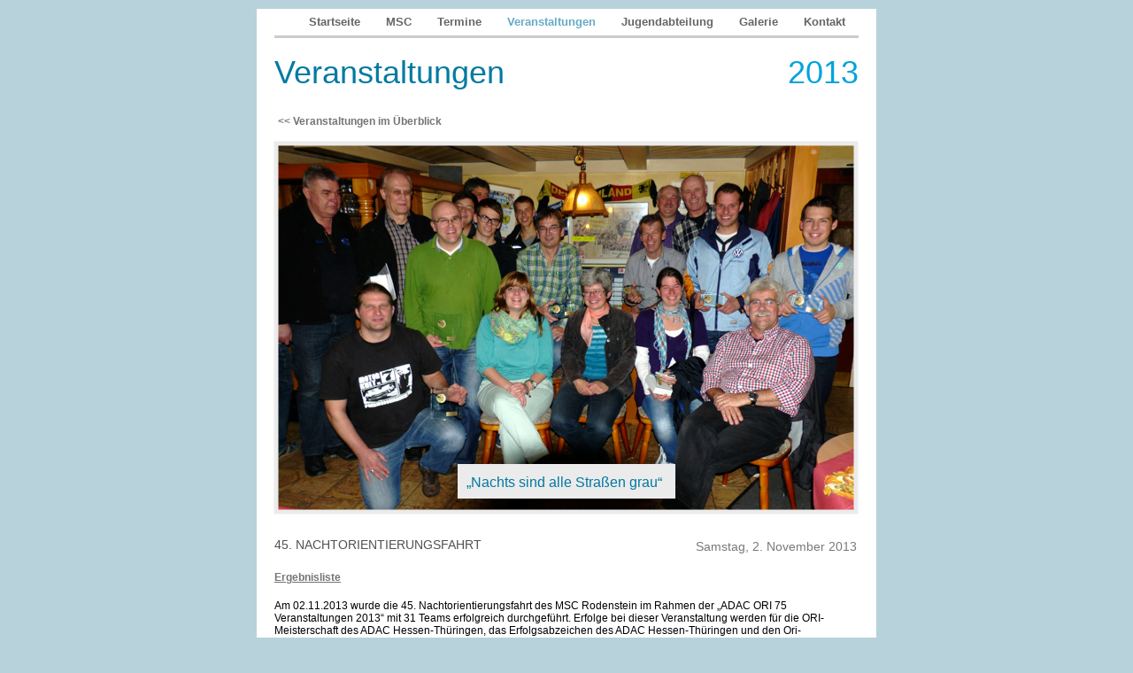

--- FILE ---
content_type: text/html
request_url: http://msc-rodenstein.de/Veranstaltungen/Eintrage/2013/11/2_45._Nachtorientierungsfahrt.html
body_size: 4483
content:
<?xml version="1.0" encoding="UTF-8"?>
<!DOCTYPE html PUBLIC "-//W3C//DTD XHTML 1.0 Transitional//EN" "http://www.w3.org/TR/xhtml1/DTD/xhtml1-transitional.dtd">


<html xmlns="http://www.w3.org/1999/xhtml" xml:lang="de" lang="de">
  <head>
    <meta http-equiv="Content-Type" content="text/html; charset=UTF-8" />
    <meta name="Generator" content="iWeb 3.0.4" />
    <meta name="iWeb-Build" content="local-build-20140102" />
    <meta http-equiv="X-UA-Compatible" content="IE=EmulateIE7" />
    <meta name="viewport" content="width=700" />
    <title>Veranstaltungen</title>
    <link rel="stylesheet" type="text/css" media="screen,print" href="2_45._Nachtorientierungsfahrt_files/2_45._Nachtorientierungsfahrt.css" />
    <!--[if lt IE 8]><link rel='stylesheet' type='text/css' media='screen,print' href='2_45._Nachtorientierungsfahrt_files/2_45._NachtorientierungsfahrtIE.css'/><![endif]-->
    <!--[if gte IE 8]><link rel='stylesheet' type='text/css' media='screen,print' href='../../../../Media/IE8.css'/><![endif]-->
    <script language="javascript" type="text/javascript"><!--

iWebBlogMainPageName = 'Veranstaltungen.html';
iWebBlogMainPageTitle = 'Veranstaltungen';
iWebBlogArchivePageName = 'Archiv.html';
iWebBlogArchivePageTitle = 'Archiv';


--></script>
    <script type="text/javascript" src="../../../../Scripts/iWebSite.js"></script>
    <script type="text/javascript" src="../../../../Scripts/Widgets/SharedResources/WidgetCommon.js"></script>
    <script type="text/javascript" src="../../../../Scripts/Widgets/Navbar/navbar.js"></script>
    <script type="text/javascript" src="http://www.me.com/1/up/comments/scripts/search.js"></script>
    <script type="text/javascript" src="../../../../Scripts/iWebBlog.js"></script>
    <script type="text/javascript" src="../../../../Scripts/iWebImage.js"></script>
    <script type="text/javascript" src="2_45._Nachtorientierungsfahrt_files/2_45._Nachtorientierungsfahrt.js"></script>
  </head>
  <body style="background: rgb(183, 210, 219); margin: 0pt; " onload="onPageLoad();" onunload="onPageUnload();">
    <div style="text-align: center; ">
      <div style="margin-bottom: 10px; margin-left: auto; margin-right: auto; margin-top: 10px; overflow: hidden; position: relative; word-wrap: break-word;  background: rgb(255, 255, 255); text-align: left; width: 700px; " id="body_content">
        <div style="margin-left: 0px; position: relative; width: 700px; z-index: 0; " id="nav_layer">
          <div style="height: 0px; line-height: 0px; " class="bumper"> </div>
          <div class="com-apple-iweb-widget-navbar flowDefining" id="widget0" style="margin-left: 20px; margin-top: 0px; opacity: 1.00; position: relative; width: 660px; z-index: 1; ">
    
            <div id="widget0-navbar" class="navbar">

      
              <div id="widget0-bg" class="navbar-bg">

        
                <ul id="widget0-navbar-list" class="navbar-list">
 <li></li> 
</ul>
                
      
</div>
              
    
</div>
          </div>
          <script type="text/javascript"><!--//--><![CDATA[//><!--
new NavBar('widget0', '../../../../Scripts/Widgets/Navbar', '../../../../Scripts/Widgets/SharedResources', '../../../..', {"path-to-root": "..\/..\/..\/..\/", "navbar-css": ".navbar {\n\tfont-family: 'Helvetica Neue', Arial, sans-serif;\n\tfont-size: .8em;\n\tcolor: #666666;\n\tline-height: 30px;\n\tborder-bottom: 3px solid #ccc;\n}\n\n.navbar-bg {\n\ttext-align: right;}\n\n.navbar-bg ul {\n\tlist-style: none;\n\tmargin: 0px;\n\tpadding: 0px;\n}\n\n\nli {\n\tlist-style-type: none;\n\tdisplay: inline;\n\tpadding: 0px 5px 0px 0px;\n}\n\n\nli a {\n\ttext-decoration: none;\n\tpadding: 10px;\n\tcolor: #666666;\n\tfont-weight: bold;\n}\n\nli a:visited {\n\ttext-decoration: none;\n\tpadding: 10px;\n\tcolor: #666666;\n\tfont-weight: bold;\n}\n\nli a:hover\r{\r\n \tcolor: #999999;\n\ttext-decoration: none;\r}\n\n\nli.current-page a\r{\r\t color: #66ABC5;\n\ttext-decoration: none;\r}\n", "current-page-GUID": "04D450B8-8BDB-4A08-8D7C-073F6BDF2F92", "isCollectionPage": "YES"});
//--><!]]></script>
          <div style="clear: both; height: 0px; line-height: 0px; " class="spacer"> </div>
        </div>
        <div style="height: 75px; margin-left: 0px; position: relative; width: 700px; z-index: 10; " id="header_layer">
          <div style="height: 0px; line-height: 0px; " class="bumper"> </div>
          <div id="id1" style="visibility: hidden;  height: 43px; left: 20px; position: absolute; top: 17px; width: 515px; z-index: 1; " class="style_SkipStroke shape-with-text">
            <div class="text-content Normal_External_515_43" style="padding: 0px; ">
              <div class="Normal">
                <p style="padding-bottom: 0pt; padding-top: 0pt; " class="paragraph_style">Veranstaltungen</p>
              </div>
            </div>
            <div id="generic-header-attribute" class="Free_Form"></div>
          </div>
          


          <div id="id2" style="height: 43px; left: 535px; position: absolute; top: 17px; width: 145px; z-index: 1; " class="style_SkipStroke_1 shape-with-text">
            <div class="text-content style_External_145_43" style="padding: 0px; ">
              <div class="style">
                <p style="padding-bottom: 0pt; padding-top: 0pt; " class="paragraph_style_1">2013</p>
              </div>
            </div>
          </div>
        </div>
        <div style="margin-left: 0px; position: relative; width: 700px; z-index: 5; " id="body_layer">
          <div style="height: 0px; line-height: 0px; " class="bumper"> </div>
          <div style="height: 416px; width: 655px;  height: 416px; left: 22px; position: absolute; top: 44px; width: 655px; z-index: 1; " class="tinyText stroke_0">
            <div style="position: relative; width: 655px; ">
              <img src="2_45._Nachtorientierungsfahrt_files/shapeimage_1.png" alt="" style="height: 416px; left: 0px; position: absolute; top: 0px; width: 655px; visibility: hidden; " id="generic-picture-attributes" />
            </div>
          </div>
          <div style="height: 1px; line-height: 1px; " class="tinyText"> </div>
          <div style="visibility: hidden;  margin-left: 20px; margin-top: 526px; position: relative; width: 660px; z-index: 1; " class="style_SkipStroke_2 shape-with-text flowDefining">
            <div class="text-content style_External_660_648" style="padding: 0px; ">
              <div class="style_1">
                <p style="padding-top: 0pt; " class="paragraph_style_2" id="id3"><a title="2_45._Nachtorientierungsfahrt_files/NOF_Auswertung_2013.pdf" href="2_45._Nachtorientierungsfahrt_files/NOF_Auswertung_2013.pdf">Ergebnisliste</a><br /></p>
                <p class="paragraph_style_3"><br /></p>
                <p class="paragraph_style_4">Am 02.11.2013 wurde die 45. Nachtorientierungsfahrt des MSC Rodenstein im Rahmen der „ADAC ORI 75 Veranstaltungen 2013“ mit 31 Teams erfolgreich durchgeführt. Erfolge bei dieser Veranstaltung werden für die ORI-Meisterschaft des ADAC Hessen-Thüringen, das Erfolgsabzeichen des ADAC Hessen-Thüringen und den Ori-Südwestpokal gewertet. Die Strecke führte die Teams auf etwas mehr als 78 km rund um Fränkisch-Crumbach in den Odenwald.<br /></p>
                <p class="paragraph_style_4"><br /></p>
                <p class="paragraph_style_4">Es waren die Aufgabenstellungen Chinesen, Pfeilskizzen, halbe Pfeile, Strich- und Punktskizzen zu meistern.<br /></p>
                <p class="paragraph_style_4"><br /></p>
                <p class="paragraph_style_4">Der MSC Rodenstein hatte 3 Klassen angeboten: Beginner, Profis und Young- und Oldtimer bis Baujahr 1993. Bei den Beginnern hatten 18 Teams und bei den Profis 13 Teams genannt. Hiervon waren 7 Teams mit Young- und Oldtimern angetreten.<br /></p>
                <p class="paragraph_style_4"><br /></p>
                <p class="paragraph_style_4">Bei den <span class="style_2">Beginnern</span> gewann mit 10 Strafpunkten das Team <span class="style_2">Harald Busch </span>und<span class="style_2"> Michael Glade </span> aus Bensheim und Edingen-Neckarshausen vor dem neuen Opel-ADAM-Werksfahrer Fabian Kreim des MSC Rodenstein, an diesem Tag als Beifahrer und seinem Fahrer Enrico Flores-Trigo aus Reichelsheim mit ebenfalls 10 Strafpunkten, aber einem früheren Auslassen einer Kontrolle den 2. Platz. Ebenfalls auf dem 2. Platz mit 10 Punkten landete das neue Sohn-Vater-Team Nick und Heinz Muntermann des MSC Rodenstein. Es war Nick´s erste Nachtorientierungsfahrt. <br /></p>
                <p class="paragraph_style_4"><br /></p>
                <p class="paragraph_style_4">Weiter drei Teams des MSC Rodenstein belegten die nächsten Plätze. Platz 4 die Geschwister Nicole Jäger und Nils Mierschke, Platz 5 das Sohn-Vater-Team Dominik und Ralf Heid und den 6. Platz das Team Petra Muntermann und Andreas Gross. Oliver Rohr und Michael Jäger eroberten den 11. Platz.<br /></p>
                <p class="paragraph_style_4"><br /></p>
                <p class="paragraph_style_4">Die <span class="style_2">Profis</span> hatten die gleiche Strecke wie die Beginner zu absolvieren, aber mit einer schwierigeren Aufgabenstellung. Diese Schwierigkeiten meisterten mit 0 (Null) Strafpunkten das Team <span class="style_2">Jürgen Müller </span>und<span class="style_2"> Alexander Pfistner </span>aus Kleinkahl und eroberten damit den 1. Platz. Das Team Frank Kehlenbeck und Thomas Schultz aus Holzhausen und Rettert belegten mit nur 4 Punkten den 2. Platz. <br /></p>
                <p class="paragraph_style_4"><br /></p>
                <p class="paragraph_style_4">Weitere 3 Teams hatten 10 Punkte. Den 3. Platz erreichte das Team Kuno Haggenmiller und Daniel Keller aus Stuttgart und Mutterstadt. Den 4. Platz das Team Gudrun Wörner und Bernhard Steffan aus Darmstadt und den 5. Platz das Team Will Günther und René Lenck aus Griesheim und Rot.<br /></p>
                <p class="paragraph_style_4"> <span class="style_2"><br /></span></p>
                <p class="paragraph_style_4">Das Team <span class="style_2">Harald Busch </span>und<span class="style_2"> Michael Glade </span> aus Bensheim und Edingen-Neckarshausen konnten Pokale für den 1. Rang der <span class="style_2">Young- und Oldtimerklasse</span> in Empfang nehmen.<br /></p>
                <p class="paragraph_style_4"><br /></p>
                <p class="paragraph_style_4">Die Teilnehmer kamen zu dieser Veranstaltung aus allen Teilen Südeutschlands und das Team Rosteck/Jäger sogar aus dem 400 km entfernten Gera in Thüringen.  <br /></p>
                <p class="paragraph_style_4"><br /></p>
                <p class="paragraph_style_4">Die Fahrleiter des MSC Rodenstein Pia und Peter Katzenmeier danken auch nochmals den Streckenposten Hanne Gross, Anette Stauder, Hans Jürgen Born und Werner Arras für Ihre Unterstützung.<br /></p>
                <p class="paragraph_style_4"><br /></p>
                <p class="paragraph_style_4">MSC Rodenstein Fränkisch-Crumbach e.V. im ADAC<br /></p>
                <p class="paragraph_style_4"><br /></p>
                <p class="paragraph_style_4">Peter Katzenmeier<br /></p>
              </div>
              <div style="height: 14px; line-height: 14px; " class="tinyText"> </div>
            </div>
            <div id="generic-body-attributes" class="Free_Form"></div>
          </div>
          


          <div id="id4" style="visibility: hidden;  height: 16px; left: 20px; position: absolute; top: 489px; width: 609px; z-index: 1; " class="style_SkipStroke_3 shape-with-text">
            <div class="text-content style_External_609_16" style="padding: 0px; ">
              <div class="style_3">
                <p style="padding-bottom: 0pt; padding-top: 0pt; " class="paragraph_style_5">45. Nachtorientierungsfahrt</p>
              </div>
            </div>
            <div id="generic-title-attributes" class="Summary_Title"></div>
          </div>
          


          <div id="id5" style="visibility: hidden;  height: 20px; left: 478px; position: absolute; top: 487px; width: 200px; z-index: 1; " class="style_SkipStroke_4 shape-with-text">
            <div class="text-content style_External_200_20" style="padding: 0px; ">
              <div class="style_3">
                <p style="padding-bottom: 0pt; padding-top: 0pt; " class="paragraph_style_6">Samstag, 2. November 2013</p>
              </div>
            </div>
            <div id="generic-datefield-attributes" class="Date"></div>
          </div>
          


          <div id="id7" style="height: 22px; left: 20px; position: absolute; top: 8px; width: 244px; z-index: 1; " class="style_SkipStroke_1 shape-with-text">
            <div class="text-content graphic_textbox_layout_style_default_External_244_22" style="padding: 0px; ">
              <div class="graphic_textbox_layout_style_default">
                <p style="padding-bottom: 0pt; padding-top: 0pt; " class="paragraph_style_2" id="id6"><a class="class1" title="../../../Veranstaltungen.html" href="../../../Veranstaltungen.html">&lt;&lt; Veranstaltungen im Überblick</a></p>
              </div>
            </div>
          </div>
          


          <div id="id8" style="height: 39px; left: 227px; position: absolute; top: 406px; width: 246px; z-index: 1; " class="style_SkipStroke_5 shape-with-text">
            <div class="text-content style_External_246_39" style="padding: 0px; ">
              <div class="style_4">
                <p style="padding-bottom: 0pt; padding-top: 0pt; " class="paragraph_style_7">„Nachts sind alle Straßen grau“</p>
              </div>
            </div>
          </div>
          


          <div id="id9" style="height: 100px; left: 300px; position: absolute; top: 293px; width: 100px; z-index: 1; " class="style_SkipStroke_1 shape-with-text">
            <div class="text-content graphic_textbox_layout_style_default_External_100_100" style="padding: 0px; ">
              <div class="graphic_textbox_layout_style_default"></div>
            </div>
          </div>
          <div style="height: 0px; line-height: 0px; " class="spacer"> </div>
        </div>
        <div style="height: 100px; margin-left: 0px; position: relative; width: 700px; z-index: 15; " id="footer_layer">
          <div style="height: 0px; line-height: 0px; " class="bumper"> </div>
          <div id="id10" style="height: 24px; left: 478px; position: absolute; top: 9px; width: 200px; z-index: 1; " class="style_SkipStroke_1 shape-with-text">
            <div class="text-content graphic_textbox_layout_style_default_External_200_24" style="padding: 0px; ">
              <div class="graphic_textbox_layout_style_default">
                <p style="padding-bottom: 0pt; padding-top: 0pt; " class="paragraph_style_8"><a class="iWebBlogNext class2" title="" href="">Weiter &gt;</a></p>
              </div>
            </div>
          </div>
          


          <div id="id11" style="height: 24px; left: 20px; position: absolute; top: 9px; width: 195px; z-index: 1; " class="style_SkipStroke_1 shape-with-text">
            <div class="text-content graphic_textbox_layout_style_default_External_195_24" style="padding: 0px; ">
              <div class="graphic_textbox_layout_style_default">
                <p style="padding-bottom: 0pt; padding-top: 0pt; " class="paragraph_style_9"><a class="iWebBlogPrev class3" title="" href="">&lt; <span class="style_5">Zurück</span></a></p>
              </div>
            </div>
          </div>
        </div>
      </div>
    </div>
  </body>
</html>




--- FILE ---
content_type: application/xml
request_url: http://msc-rodenstein.de/Veranstaltungen/Eintrage/2013/11/2_45._Nachtorientierungsfahrt.xml
body_size: 4248
content:
<?xml version="1.0"?>
<content collectionGUID="1E4DAFF5-A9CD-4AB9-9B14-D2AA291B27E3">
  <lastEdited clientType="local-build-20140102" date="2014-01-02 16:39:47 +0000"/>
  <textBox id="generic-header-attribute" dynamic="no" visible="yes">
    <richText>Veranstaltungen</richText>
  </textBox>
  <image id="generic-picture-attributes" dynamic="no" visible="yes" src="2_45._Nachtorientierungsfahrt_files/shapeimage_1.png" left="0px" top="0px" width="655px" height="416px"/>
  <textBox id="generic-body-attributes" dynamic="no" visible="yes">
    <richText>&lt;b&gt;&lt;a href="NOF_Auswertung_2013-1.pdf"&gt;Ergebnisliste&lt;/a&gt;&lt;/b&gt;&lt;b&gt;&#xD;&lt;/b&gt;&#xD;Am 02.11.2013 wurde die 45. Nachtorientierungsfahrt des MSC Rodenstein im Rahmen der &#x201E;ADAC ORI 75 Veranstaltungen 2013&#x201C; mit 31 Teams erfolgreich durchgef&#xFC;hrt. Erfolge bei dieser Veranstaltung werden f&#xFC;r die ORI-Meisterschaft des ADAC Hessen-Th&#xFC;ringen, das Erfolgsabzeichen des ADAC Hessen-Th&#xFC;ringen und den Ori-S&#xFC;dwestpokal gewertet. Die Strecke f&#xFC;hrte die Teams auf etwas mehr als 78 km rund um Fr&#xE4;nkisch-Crumbach in den Odenwald.&#xD;&#xD;Es waren die Aufgabenstellungen Chinesen, Pfeilskizzen, halbe Pfeile, Strich- und Punktskizzen zu meistern.&#xD;&#xD;Der MSC Rodenstein hatte 3 Klassen angeboten: Beginner, Profis und Young- und Oldtimer bis Baujahr 1993. Bei den Beginnern hatten 18 Teams und bei den Profis 13 Teams genannt. Hiervon waren 7 Teams mit Young- und Oldtimern angetreten.&#xD;&#xD;Bei den &lt;b&gt;Beginnern&lt;/b&gt; gewann mit 10 Strafpunkten das Team &lt;b&gt;Harald Busch &lt;/b&gt;und&lt;b&gt; Michael Glade &lt;/b&gt; aus Bensheim und Edingen-Neckarshausen vor dem neuen Opel-ADAM-Werksfahrer Fabian Kreim des MSC Rodenstein, an diesem Tag als Beifahrer und seinem Fahrer Enrico Flores-Trigo aus Reichelsheim mit ebenfalls 10 Strafpunkten, aber einem fr&#xFC;heren Auslassen einer Kontrolle den 2. Platz. Ebenfalls auf dem 2. Platz mit 10 Punkten landete das neue Sohn-Vater-Team Nick und Heinz Muntermann des MSC Rodenstein. Es war Nick&#xB4;s erste Nachtorientierungsfahrt. &#xD;&#xD;Weiter drei Teams des MSC Rodenstein belegten die n&#xE4;chsten Pl&#xE4;tze. Platz 4 die Geschwister Nicole J&#xE4;ger und Nils Mierschke, Platz 5 das Sohn-Vater-Team Dominik und Ralf Heid und den 6. Platz das Team Petra Muntermann und Andreas Gross. Oliver Rohr und Michael J&#xE4;ger eroberten den 11. Platz.&#xD;&#xD;Die &lt;b&gt;Profis&lt;/b&gt; hatten die gleiche Strecke wie die Beginner zu absolvieren, aber mit einer schwierigeren Aufgabenstellung. Diese Schwierigkeiten meisterten mit 0 (Null) Strafpunkten das Team &lt;b&gt;J&#xFC;rgen M&#xFC;ller &lt;/b&gt;und&lt;b&gt; Alexander Pfistner &lt;/b&gt;aus Kleinkahl und eroberten damit den 1. Platz. Das Team Frank Kehlenbeck und Thomas Schultz aus Holzhausen und Rettert belegten mit nur 4 Punkten den 2. Platz. &#xD;&#xD;Weitere 3 Teams hatten 10 Punkte. Den 3. Platz erreichte das Team Kuno Haggenmiller und Daniel Keller aus Stuttgart und Mutterstadt. Den 4. Platz das Team Gudrun W&#xF6;rner und Bernhard Steffan aus Darmstadt und den 5. Platz das Team Will G&#xFC;nther und Ren&#xE9; Lenck aus Griesheim und Rot.&#xD; &lt;b&gt;&#xD;&lt;/b&gt;Das Team &lt;b&gt;Harald Busch &lt;/b&gt;und&lt;b&gt; Michael Glade &lt;/b&gt; aus Bensheim und Edingen-Neckarshausen konnten Pokale f&#xFC;r den 1. Rang der &lt;b&gt;Young- und Oldtimerklasse&lt;/b&gt; in Empfang nehmen.&#xD;&#xD;Die Teilnehmer kamen zu dieser Veranstaltung aus allen Teilen S&#xFC;deutschlands und das Team Rosteck/J&#xE4;ger sogar aus dem 400 km entfernten Gera in Th&#xFC;ringen.  &#xD;&#xD;Die Fahrleiter des MSC Rodenstein Pia und Peter Katzenmeier danken auch nochmals den Streckenposten Hanne Gross, Anette Stauder, Hans J&#xFC;rgen Born und Werner Arras f&#xFC;r Ihre Unterst&#xFC;tzung.&#xD;&#xD;MSC Rodenstein Fr&#xE4;nkisch-Crumbach e.V. im ADAC&#xD;&#xD;Peter Katzenmeier&#xD;</richText>
  </textBox>
  <textBox id="generic-title-attributes" dynamic="no" visible="yes">
    <richText>45. Nachtorientierungsfahrt</richText>
  </textBox>
  <textBox id="generic-datefield-attributes" dynamic="no" visible="yes">
    <richText>Samstag, 2. November 2013</richText>
  </textBox>
</content>


--- FILE ---
content_type: application/xml
request_url: http://msc-rodenstein.de/feed.xml
body_size: 2859
content:
<?xml version="1.0" encoding="UTF-8"?>
<feed xmlns="http://www.w3.org/2005/Atom">
 <id>urn:iweb:5F2F8D04-1FA2-44DD-A84D-4792F2B99EF4</id>
 <title>Page list Atom feed</title>
 <updated>2026-01-16T18:05:38+01:00</updated>
 <link rel="self" href="feed.xml"/>
 <generator>iWeb</generator>
 <author>
  <name>iWeb</name>
 </author>
 <entry>
  <id>urn:iweb:E1ED4993-2239-40B4-AB91-CD15975D284A</id>
  <title>Startseite</title>
  <title xmlns="urn:iweb:">Startseite</title>
  <in-navbar xmlns="urn:iweb:">E1ED4993-2239-40B4-AB91-CD15975D284A</in-navbar>
  <link rel="alternate" href="Startseite.html"/>
  <updated>2026-01-16T18:05:38.001+01:00</updated>
  <content>Startseite</content>
 </entry>
 <entry>
  <id>urn:iweb:BF57AC32-C7E9-4537-90CE-C596171B9AB3</id>
  <title>MSC</title>
  <title xmlns="urn:iweb:">MSC</title>
  <in-navbar xmlns="urn:iweb:">BF57AC32-C7E9-4537-90CE-C596171B9AB3</in-navbar>
  <link rel="alternate" href="MSC.html"/>
  <updated>2026-01-16T18:05:38.002+01:00</updated>
  <content>MSC</content>
 </entry>
 <entry>
  <id>urn:iweb:8077C696-67C5-4B21-9F59-BC214AED92F4</id>
  <title>Termine</title>
  <title xmlns="urn:iweb:">Termine</title>
  <in-navbar xmlns="urn:iweb:">8077C696-67C5-4B21-9F59-BC214AED92F4</in-navbar>
  <link rel="alternate" href="Termine.html"/>
  <updated>2026-01-16T18:05:38.003+01:00</updated>
  <content>Termine</content>
 </entry>
 <entry>
  <id>urn:iweb:04D450B8-8BDB-4A08-8D7C-073F6BDF2F92</id>
  <title>Veranstaltungen</title>
  <title xmlns="urn:iweb:">Veranstaltungen</title>
  <in-navbar xmlns="urn:iweb:">04D450B8-8BDB-4A08-8D7C-073F6BDF2F92</in-navbar>
  <link rel="alternate" href="Veranstaltungen/Veranstaltungen.html"/>
  <updated>2026-01-16T18:05:38.004+01:00</updated>
  <content>Veranstaltungen</content>
 </entry>
 <entry>
  <id>urn:iweb:C22C09BB-A1DF-42E1-9D74-3CC7E45BB8DA</id>
  <title>Jugendabteilung</title>
  <title xmlns="urn:iweb:">Jugendabteilung</title>
  <in-navbar xmlns="urn:iweb:">C22C09BB-A1DF-42E1-9D74-3CC7E45BB8DA</in-navbar>
  <link rel="alternate" href="Jugendabteilung.html"/>
  <updated>2026-01-16T18:05:38.005+01:00</updated>
  <content>Jugendabteilung</content>
 </entry>
 <entry>
  <id>urn:iweb:5D2FCD42-C95D-487A-9D3C-F3020326FA1F</id>
  <title>Galerie</title>
  <title xmlns="urn:iweb:">Galerie</title>
  <in-navbar xmlns="urn:iweb:">5D2FCD42-C95D-487A-9D3C-F3020326FA1F</in-navbar>
  <link rel="alternate" href="Galerie.html"/>
  <updated>2026-01-16T18:05:38.006+01:00</updated>
  <content>Galerie</content>
 </entry>
 <entry>
  <id>urn:iweb:B35439DC-61FE-4D68-BA81-F0C8FBD34229</id>
  <title>Kontakt</title>
  <title xmlns="urn:iweb:">Kontakt</title>
  <in-navbar xmlns="urn:iweb:">B35439DC-61FE-4D68-BA81-F0C8FBD34229</in-navbar>
  <link rel="alternate" href="Kontakt.html"/>
  <updated>2026-01-16T18:05:38.007+01:00</updated>
  <content>Kontakt</content>
 </entry>
</feed>

--- FILE ---
content_type: text/javascript
request_url: http://msc-rodenstein.de/Veranstaltungen/Eintrage/2013/11/2_45._Nachtorientierungsfahrt_files/2_45._Nachtorientierungsfahrt.js
body_size: 1891
content:
// Created by iWeb 3.0.4 local-build-20140102

setTransparentGifURL('../../../../Media/transparent.gif');function applyEffects()
{var registry=IWCreateEffectRegistry();registry.registerEffects({stroke_0:new IWStrokeParts([{rect:new IWRect(-3,3,6,410),url:'2_45._Nachtorientierungsfahrt_files/stroke.png'},{rect:new IWRect(-3,-3,6,6),url:'2_45._Nachtorientierungsfahrt_files/stroke_1.png'},{rect:new IWRect(3,-3,649,6),url:'2_45._Nachtorientierungsfahrt_files/stroke_2.png'},{rect:new IWRect(652,-3,6,6),url:'2_45._Nachtorientierungsfahrt_files/stroke_3.png'},{rect:new IWRect(652,3,6,410),url:'2_45._Nachtorientierungsfahrt_files/stroke_4.png'},{rect:new IWRect(652,413,6,6),url:'2_45._Nachtorientierungsfahrt_files/stroke_5.png'},{rect:new IWRect(3,413,649,6),url:'2_45._Nachtorientierungsfahrt_files/stroke_6.png'},{rect:new IWRect(-3,413,6,6),url:'2_45._Nachtorientierungsfahrt_files/stroke_7.png'}],new IWSize(655,416))});registry.applyEffects();}
function hostedOnDM()
{return false;}
function onPageLoad()
{dynamicallyPopulate();loadMozillaCSS('2_45._Nachtorientierungsfahrt_files/2_45._NachtorientierungsfahrtMoz.css')
adjustLineHeightIfTooBig('id1');adjustFontSizeIfTooBig('id1');adjustLineHeightIfTooBig('id2');adjustFontSizeIfTooBig('id2');adjustLineHeightIfTooBig('id4');adjustFontSizeIfTooBig('id4');adjustLineHeightIfTooBig('id5');adjustFontSizeIfTooBig('id5');adjustLineHeightIfTooBig('id7');adjustFontSizeIfTooBig('id7');adjustLineHeightIfTooBig('id8');adjustFontSizeIfTooBig('id8');adjustLineHeightIfTooBig('id9');adjustFontSizeIfTooBig('id9');adjustLineHeightIfTooBig('id10');adjustFontSizeIfTooBig('id10');adjustLineHeightIfTooBig('id11');adjustFontSizeIfTooBig('id11');Widget.onload();fixAllIEPNGs('../../../../Media/transparent.gif');fixupIECSS3Opacity('id3');fixupIECSS3Opacity('id6');BlogFixupPreviousNext();applyEffects()}
function onPageUnload()
{Widget.onunload();}


--- FILE ---
content_type: application/xml
request_url: http://msc-rodenstein.de/Veranstaltungen/blog-archive.xml
body_size: 84517
content:
<?xml version="1.0"?>
<rss xmlns:iweb="http://www.apple.com/iweb" version="2.0">
  <channel>
    <title>Veranstaltungen</title>
    <link>file://localhost/Users/piakatzenmeier/Sites/Upload/MSC_Rodenstein/Veranstaltungen</link>
    <description>hier findet Ihr eine Zusammenfassung all unserer Veranstaltungen.
Viel Spa&#xDF; beim St&#xF6;bern.</description>
    <item>
      <title>31. Rodenstein Classic`s_250601</title>
      <link>file://localhost/Users/piakatzenmeier/Sites/Upload/MSC_Rodenstein/Veranstaltungen/Eintrage/2025/5/24_31._Rodenstein_Classic%60s_250601.html</link>
      <guid isPermaLink="false">16530b93-7e00-4514-99c0-a6bcdea813f1</guid>
      <pubDate>Sat, 24 May 2025 17:03:54 +0200</pubDate>
      <iweb:comment enabled="0" count="0" link="file://localhost/Users/piakatzenmeier/Sites/Upload/MSC_Rodenstein/Veranstaltungen/Eintrage/2025/5/24_31._Rodenstein_Classic%60s_250601.html#comment_layer"></iweb:comment>
    </item>
    <item>
      <title>MSC Clubausflug</title>
      <link>file://localhost/Users/piakatzenmeier/Sites/Upload/MSC_Rodenstein/Veranstaltungen/Eintrage/2025/3/22_MSC_Clubausflug.html</link>
      <guid isPermaLink="false">47aa84ab-c35c-43a9-b8f8-64ece06b629e</guid>
      <pubDate>Sat, 22 Mar 2025 09:57:34 +0100</pubDate>
      <iweb:comment enabled="0" count="0" link="file://localhost/Users/piakatzenmeier/Sites/Upload/MSC_Rodenstein/Veranstaltungen/Eintrage/2025/3/22_MSC_Clubausflug.html#comment_layer"></iweb:comment>
    </item>
    <item>
      <title>Meisterschaftsfeier 2024</title>
      <link>file://localhost/Users/piakatzenmeier/Sites/Upload/MSC_Rodenstein/Veranstaltungen/Eintrage/2025/2/1_Meisterschaftsfeier_2024.html</link>
      <guid isPermaLink="false">b58380b0-f0c5-4e28-9778-cb7103aa90c3</guid>
      <pubDate>Sat, 1 Feb 2025 19:55:09 +0100</pubDate>
      <iweb:comment enabled="0" count="0" link="file://localhost/Users/piakatzenmeier/Sites/Upload/MSC_Rodenstein/Veranstaltungen/Eintrage/2025/2/1_Meisterschaftsfeier_2024.html#comment_layer"></iweb:comment>
    </item>
    <item>
      <title>30. Rodenstein Classic`s</title>
      <link>file://localhost/Users/piakatzenmeier/Sites/Upload/MSC_Rodenstein/Veranstaltungen/Eintrage/2024/5/25_30._Rodenstein_Classic%60s.html</link>
      <guid isPermaLink="false">83ceaacc-bb31-4b24-8a72-b165751d08ed</guid>
      <pubDate>Sat, 25 May 2024 09:00:54 +0200</pubDate>
      <iweb:comment enabled="0" count="0" link="file://localhost/Users/piakatzenmeier/Sites/Upload/MSC_Rodenstein/Veranstaltungen/Eintrage/2024/5/25_30._Rodenstein_Classic%60s.html#comment_layer"></iweb:comment>
    </item>
    <item>
      <title>Jahreshauptversammlung des MSC 2024</title>
      <link>file://localhost/Users/piakatzenmeier/Sites/Upload/MSC_Rodenstein/Veranstaltungen/Eintrage/2024/3/8_Jahreshauptversammlung_des_MSC_2024.html</link>
      <guid isPermaLink="false">9ba41b73-b29d-49cb-9e2b-3e3843d46333</guid>
      <pubDate>Fri, 8 Mar 2024 19:00:42 +0100</pubDate>
      <iweb:comment enabled="0" count="0" link="file://localhost/Users/piakatzenmeier/Sites/Upload/MSC_Rodenstein/Veranstaltungen/Eintrage/2024/3/8_Jahreshauptversammlung_des_MSC_2024.html#comment_layer"></iweb:comment>
    </item>
    <item>
      <title>Meisterschaftsfeier 2023</title>
      <link>file://localhost/Users/piakatzenmeier/Sites/Upload/MSC_Rodenstein/Veranstaltungen/Eintrage/2024/1/20_Meisterschaftsfeier_2023.html</link>
      <guid isPermaLink="false">0dff5316-1a05-4f52-806c-fed8dfa3d23f</guid>
      <pubDate>Sat, 20 Jan 2024 19:00:42 +0100</pubDate>
      <iweb:comment enabled="0" count="0" link="file://localhost/Users/piakatzenmeier/Sites/Upload/MSC_Rodenstein/Veranstaltungen/Eintrage/2024/1/20_Meisterschaftsfeier_2023.html#comment_layer"></iweb:comment>
    </item>
    <item>
      <title>29. Rodenstein Classic`s</title>
      <link>file://localhost/Users/piakatzenmeier/Sites/Upload/MSC_Rodenstein/Veranstaltungen/Eintrage/2023/5/27_29._Rodenstein_Classic%60s.html</link>
      <guid isPermaLink="false">a50e6052-2d29-45ec-a7b1-748e45e9e401</guid>
      <pubDate>Sat, 27 May 2023 09:00:51 +0200</pubDate>
      <iweb:comment enabled="0" count="0" link="file://localhost/Users/piakatzenmeier/Sites/Upload/MSC_Rodenstein/Veranstaltungen/Eintrage/2023/5/27_29._Rodenstein_Classic%60s.html#comment_layer"></iweb:comment>
    </item>
    <item>
      <title>Jahreshauptversammlung des MSC 2023</title>
      <link>file://localhost/Users/piakatzenmeier/Sites/Upload/MSC_Rodenstein/Veranstaltungen/Eintrage/2023/3/10_Jahreshauptversammlung_des_MSC_2023.html</link>
      <guid isPermaLink="false">508b1b09-a6f1-4da1-9c3a-b89591d43f11</guid>
      <pubDate>Fri, 10 Mar 2023 20:00:59 +0100</pubDate>
      <iweb:comment enabled="0" count="0" link="file://localhost/Users/piakatzenmeier/Sites/Upload/MSC_Rodenstein/Veranstaltungen/Eintrage/2023/3/10_Jahreshauptversammlung_des_MSC_2023.html#comment_layer"></iweb:comment>
    </item>
    <item>
      <title>Meisterschaftsfeier 2022</title>
      <link>file://localhost/Users/piakatzenmeier/Sites/Upload/MSC_Rodenstein/Veranstaltungen/Eintrage/2023/1/28_Meisterschaftsfeier_2022.html</link>
      <guid isPermaLink="false">19c0f377-f1ab-49a0-8374-e38760ed11ee</guid>
      <pubDate>Sat, 28 Jan 2023 19:00:09 +0100</pubDate>
      <iweb:comment enabled="0" count="0" link="file://localhost/Users/piakatzenmeier/Sites/Upload/MSC_Rodenstein/Veranstaltungen/Eintrage/2023/1/28_Meisterschaftsfeier_2022.html#comment_layer"></iweb:comment>
    </item>
    <item>
      <title>28. Rodenstein Classic`s</title>
      <link>file://localhost/Users/piakatzenmeier/Sites/Upload/MSC_Rodenstein/Veranstaltungen/Eintrage/2022/5/14_28._Rodenstein_Classic%60s.html</link>
      <guid isPermaLink="false">3468503c-c6c5-4bc5-976c-d981e68a5545</guid>
      <pubDate>Sat, 14 May 2022 09:16:12 +0200</pubDate>
      <iweb:comment enabled="0" count="0" link="file://localhost/Users/piakatzenmeier/Sites/Upload/MSC_Rodenstein/Veranstaltungen/Eintrage/2022/5/14_28._Rodenstein_Classic%60s.html#comment_layer"></iweb:comment>
    </item>
    <item>
      <title>Vorbericht 28. Rodenstein Classic's</title>
      <link>file://localhost/Users/piakatzenmeier/Sites/Upload/MSC_Rodenstein/Veranstaltungen/Eintrage/2022/5/7_Vorbericht_28._Rodenstein_Classics.html</link>
      <guid isPermaLink="false">a6e2d715-5a94-4110-9776-384101c3a5c6</guid>
      <pubDate>Sat, 7 May 2022 09:31:43 +0200</pubDate>
      <iweb:comment enabled="0" count="0" link="file://localhost/Users/piakatzenmeier/Sites/Upload/MSC_Rodenstein/Veranstaltungen/Eintrage/2022/5/7_Vorbericht_28._Rodenstein_Classics.html#comment_layer"></iweb:comment>
    </item>
    <item>
      <title>Indoor Kartfahren in Gro&#xDF;-Zimmern</title>
      <link>file://localhost/Users/piakatzenmeier/Sites/Upload/MSC_Rodenstein/Veranstaltungen/Eintrage/2022/3/19_Indoor_Kartfahren_in_Gro-Zimmern.html</link>
      <guid isPermaLink="false">fbc2b49a-db95-4fc3-9437-7383c3eefdcf</guid>
      <pubDate>Sat, 19 Mar 2022 06:56:12 +0100</pubDate>
      <iweb:comment enabled="0" count="0" link="file://localhost/Users/piakatzenmeier/Sites/Upload/MSC_Rodenstein/Veranstaltungen/Eintrage/2022/3/19_Indoor_Kartfahren_in_Gro-Zimmern.html#comment_layer"></iweb:comment>
    </item>
    <item>
      <title>Jahreshauptversammlung des MSC 2021</title>
      <link>file://localhost/Users/piakatzenmeier/Sites/Upload/MSC_Rodenstein/Veranstaltungen/Eintrage/2021/7/7_Jahreshauptversammlung_des_MSC_2021.html</link>
      <guid isPermaLink="false">52ea3aa0-bf3b-48d0-911e-2c5bd0f43e3c</guid>
      <pubDate>Wed, 7 Jul 2021 19:00:32 +0200</pubDate>
      <iweb:comment enabled="0" count="0" link="file://localhost/Users/piakatzenmeier/Sites/Upload/MSC_Rodenstein/Veranstaltungen/Eintrage/2021/7/7_Jahreshauptversammlung_des_MSC_2021.html#comment_layer"></iweb:comment>
    </item>
    <item>
      <title>27. Rodenstein Classic`s</title>
      <link>file://localhost/Users/piakatzenmeier/Sites/Upload/MSC_Rodenstein/Veranstaltungen/Eintrage/2021/6/26_27._Rodenstein_Classic%60s.html</link>
      <guid isPermaLink="false">719f3ad9-c177-4a1c-88c8-7e196dd7b9e3</guid>
      <pubDate>Sat, 26 Jun 2021 09:01:11 +0200</pubDate>
      <iweb:comment enabled="0" count="0" link="file://localhost/Users/piakatzenmeier/Sites/Upload/MSC_Rodenstein/Veranstaltungen/Eintrage/2021/6/26_27._Rodenstein_Classic%60s.html#comment_layer"></iweb:comment>
    </item>
    <item>
      <title>Outdoorkartrennen in Schaafheim</title>
      <link>file://localhost/Users/piakatzenmeier/Sites/Upload/MSC_Rodenstein/Veranstaltungen/Eintrage/2020/9/12_Outdoorkartrennen_in_Schaafheim.html</link>
      <guid isPermaLink="false">fb2aaf27-99ae-4a5d-ace9-6d49f0adfb76</guid>
      <pubDate>Sat, 12 Sep 2020 14:00:02 +0200</pubDate>
      <iweb:comment enabled="0" count="0" link="file://localhost/Users/piakatzenmeier/Sites/Upload/MSC_Rodenstein/Veranstaltungen/Eintrage/2020/9/12_Outdoorkartrennen_in_Schaafheim.html#comment_layer"></iweb:comment>
    </item>
    <item>
      <title>Vorbericht 27. Rodenstein Classic's</title>
      <link>file://localhost/Users/piakatzenmeier/Sites/Upload/MSC_Rodenstein/Veranstaltungen/Eintrage/2020/2/17_Vorbericht_27._Rodenstein_Classics.html</link>
      <guid isPermaLink="false">abb69ce6-4296-4d1d-95c9-1b25b4e9e285</guid>
      <pubDate>Mon, 17 Feb 2020 08:01:08 +0100</pubDate>
      <iweb:comment enabled="0" count="0" link="file://localhost/Users/piakatzenmeier/Sites/Upload/MSC_Rodenstein/Veranstaltungen/Eintrage/2020/2/17_Vorbericht_27._Rodenstein_Classics.html#comment_layer"></iweb:comment>
    </item>
    <item>
      <title>Jahreshauptversammlung des MSC 2020</title>
      <link>file://localhost/Users/piakatzenmeier/Sites/Upload/MSC_Rodenstein/Veranstaltungen/Eintrage/2020/2/14_Jahreshauptversammlung_des_MSC_2020.html</link>
      <guid isPermaLink="false">26fa7582-5a6a-44c1-a4f1-1255ec8a03b9</guid>
      <pubDate>Fri, 14 Feb 2020 20:00:54 +0100</pubDate>
      <iweb:comment enabled="0" count="0" link="file://localhost/Users/piakatzenmeier/Sites/Upload/MSC_Rodenstein/Veranstaltungen/Eintrage/2020/2/14_Jahreshauptversammlung_des_MSC_2020.html#comment_layer"></iweb:comment>
    </item>
    <item>
      <title>Meisterschaftsfeier 2019</title>
      <link>file://localhost/Users/piakatzenmeier/Sites/Upload/MSC_Rodenstein/Veranstaltungen/Eintrage/2020/1/25_Meisterschaftsfeier_2019.html</link>
      <guid isPermaLink="false">e83d18df-6ea3-4643-a3b1-e17f413c6870</guid>
      <pubDate>Sat, 25 Jan 2020 19:00:23 +0100</pubDate>
      <iweb:comment enabled="0" count="0" link="file://localhost/Users/piakatzenmeier/Sites/Upload/MSC_Rodenstein/Veranstaltungen/Eintrage/2020/1/25_Meisterschaftsfeier_2019.html#comment_layer"></iweb:comment>
    </item>
    <item>
      <title>MSC Rodenstein beim Valpantena Rallye Revival</title>
      <link>file://localhost/Users/piakatzenmeier/Sites/Upload/MSC_Rodenstein/Veranstaltungen/Eintrage/2019/11/14_MSC_Rodenstein_beim_Valpantena_Rallye_Revival.html</link>
      <guid isPermaLink="false">4792f603-7a4e-42fc-92fb-c88178d64bcf</guid>
      <pubDate>Thu, 14 Nov 2019 09:00:45 +0100</pubDate>
      <iweb:comment enabled="0" count="0" link="file://localhost/Users/piakatzenmeier/Sites/Upload/MSC_Rodenstein/Veranstaltungen/Eintrage/2019/11/14_MSC_Rodenstein_beim_Valpantena_Rallye_Revival.html#comment_layer"></iweb:comment>
    </item>
    <item>
      <title>Vorbericht zur 51. Nachtorientierungsfahrt</title>
      <link>file://localhost/Users/piakatzenmeier/Sites/Upload/MSC_Rodenstein/Veranstaltungen/Eintrage/2019/10/28_Vorbericht_zur_51._Nachtorientierungsfahrt.html</link>
      <guid isPermaLink="false">c3766582-90ff-4651-8487-1210e5ef0d72</guid>
      <pubDate>Mon, 28 Oct 2019 16:40:36 +0100</pubDate>
      <iweb:comment enabled="0" count="0" link="file://localhost/Users/piakatzenmeier/Sites/Upload/MSC_Rodenstein/Veranstaltungen/Eintrage/2019/10/28_Vorbericht_zur_51._Nachtorientierungsfahrt.html#comment_layer"></iweb:comment>
    </item>
    <item>
      <title>Zotzenbach - Pressebericht</title>
      <link>file://localhost/Users/piakatzenmeier/Sites/Upload/MSC_Rodenstein/Veranstaltungen/Eintrage/2019/9/3_Zotzenbach_-_Pressebericht.html</link>
      <guid isPermaLink="false">454476e5-8aab-4f77-9b59-0c900fee3df1</guid>
      <pubDate>Tue, 3 Sep 2019 09:00:11 +0200</pubDate>
      <iweb:comment enabled="0" count="0" link="file://localhost/Users/piakatzenmeier/Sites/Upload/MSC_Rodenstein/Veranstaltungen/Eintrage/2019/9/3_Zotzenbach_-_Pressebericht.html#comment_layer"></iweb:comment>
    </item>
    <item>
      <title>MSC - Clubausflug</title>
      <link>file://localhost/Users/piakatzenmeier/Sites/Upload/MSC_Rodenstein/Veranstaltungen/Eintrage/2019/8/8_MSC_-_Clubausflug.html</link>
      <guid isPermaLink="false">f8960e68-c8ec-4569-ad8a-342c1d4f0e0b</guid>
      <pubDate>Thu, 8 Aug 2019 17:56:16 +0200</pubDate>
      <iweb:comment enabled="0" count="0" link="file://localhost/Users/piakatzenmeier/Sites/Upload/MSC_Rodenstein/Veranstaltungen/Eintrage/2019/8/8_MSC_-_Clubausflug.html#comment_layer"></iweb:comment>
    </item>
    <item>
      <title>Vorbericht Zotzenbacher Bergslalom 2019</title>
      <link>file://localhost/Users/piakatzenmeier/Sites/Upload/MSC_Rodenstein/Veranstaltungen/Eintrage/2019/7/10_Vorbericht_Zotzenbacher_Bergslalom_2019.html</link>
      <guid isPermaLink="false">04a5eb20-12f0-4116-a251-9927599753cc</guid>
      <pubDate>Wed, 10 Jul 2019 09:00:45 +0200</pubDate>
      <iweb:comment enabled="0" count="0" link="file://localhost/Users/piakatzenmeier/Sites/Upload/MSC_Rodenstein/Veranstaltungen/Eintrage/2019/7/10_Vorbericht_Zotzenbacher_Bergslalom_2019.html#comment_layer"></iweb:comment>
    </item>
    <item>
      <title>Info f&#xFC;r Fahrer Zotzenbacher Bergslalom 2019</title>
      <link>file://localhost/Users/piakatzenmeier/Sites/Upload/MSC_Rodenstein/Veranstaltungen/Eintrage/2019/7/8_Info_fur_Fahrer_Zotzenbacher_Bergslalom_2019.html</link>
      <guid isPermaLink="false">3f4bd445-5562-4b6a-af77-585a24082953</guid>
      <pubDate>Mon, 8 Jul 2019 09:00:44 +0200</pubDate>
      <iweb:comment enabled="0" count="0" link="file://localhost/Users/piakatzenmeier/Sites/Upload/MSC_Rodenstein/Veranstaltungen/Eintrage/2019/7/8_Info_fur_Fahrer_Zotzenbacher_Bergslalom_2019.html#comment_layer"></iweb:comment>
    </item>
    <item>
      <title>26. Rodenstein Classic`s</title>
      <link>file://localhost/Users/piakatzenmeier/Sites/Upload/MSC_Rodenstein/Veranstaltungen/Eintrage/2019/6/29_26._Rodenstein_Classic%60s.html</link>
      <guid isPermaLink="false">89427072-f0cb-4ce9-a425-a0bd7e04f054</guid>
      <pubDate>Sat, 29 Jun 2019 09:00:02 +0200</pubDate>
      <iweb:comment enabled="0" count="0" link="file://localhost/Users/piakatzenmeier/Sites/Upload/MSC_Rodenstein/Veranstaltungen/Eintrage/2019/6/29_26._Rodenstein_Classic%60s.html#comment_layer"></iweb:comment>
    </item>
    <item>
      <title>Erfolgreiches Wochenende f&#xFC;r Motorsportler ...</title>
      <link>file://localhost/Users/piakatzenmeier/Sites/Upload/MSC_Rodenstein/Veranstaltungen/Eintrage/2019/6/14_Erfolgreiches_Wochenende_fur_Motorsportler_....html</link>
      <guid isPermaLink="false">b6bd1609-949a-411e-bbcc-30cf29684c55</guid>
      <pubDate>Fri, 14 Jun 2019 09:00:35 +0200</pubDate>
      <iweb:comment enabled="0" count="0" link="file://localhost/Users/piakatzenmeier/Sites/Upload/MSC_Rodenstein/Veranstaltungen/Eintrage/2019/6/14_Erfolgreiches_Wochenende_fur_Motorsportler_....html#comment_layer"></iweb:comment>
    </item>
    <item>
      <title>Jugendkartslalom 2019</title>
      <link>file://localhost/Users/piakatzenmeier/Sites/Upload/MSC_Rodenstein/Veranstaltungen/Eintrage/2019/5/11_Jugendkartslalom_2019.html</link>
      <guid isPermaLink="false">b2800fc7-7516-48ea-bc67-7a4a53c9ddce</guid>
      <pubDate>Sat, 11 May 2019 08:00:11 +0200</pubDate>
      <iweb:comment enabled="0" count="0" link="file://localhost/Users/piakatzenmeier/Sites/Upload/MSC_Rodenstein/Veranstaltungen/Eintrage/2019/5/11_Jugendkartslalom_2019.html#comment_layer"></iweb:comment>
    </item>
    <item>
      <title>Vorbericht 26. Rodenstein Classic's</title>
      <link>file://localhost/Users/piakatzenmeier/Sites/Upload/MSC_Rodenstein/Veranstaltungen/Eintrage/2019/4/20_Vorbericht_26._Rodenstein_Classics.html</link>
      <guid isPermaLink="false">84e47b39-d6e5-456e-88ca-3b4593ad3980</guid>
      <pubDate>Sat, 20 Apr 2019 09:26:31 +0200</pubDate>
      <iweb:comment enabled="0" count="0" link="file://localhost/Users/piakatzenmeier/Sites/Upload/MSC_Rodenstein/Veranstaltungen/Eintrage/2019/4/20_Vorbericht_26._Rodenstein_Classics.html#comment_layer"></iweb:comment>
    </item>
    <item>
      <title>Outdoorkartrennen in Buseck-Oppenrod</title>
      <link>file://localhost/Users/piakatzenmeier/Sites/Upload/MSC_Rodenstein/Veranstaltungen/Eintrage/2019/4/13_Outdoorkartrennen_in_Buseck-Oppenrod.html</link>
      <guid isPermaLink="false">eab1129b-4b6b-4391-b1f5-82cfa57bfd2f</guid>
      <pubDate>Sat, 13 Apr 2019 14:00:25 +0200</pubDate>
      <iweb:comment enabled="0" count="0" link="file://localhost/Users/piakatzenmeier/Sites/Upload/MSC_Rodenstein/Veranstaltungen/Eintrage/2019/4/13_Outdoorkartrennen_in_Buseck-Oppenrod.html#comment_layer"></iweb:comment>
    </item>
    <item>
      <title>ADAC Hessen-Th&#xFC;ringen 2019</title>
      <link>file://localhost/Users/piakatzenmeier/Sites/Upload/MSC_Rodenstein/Veranstaltungen/Eintrage/2019/2/21_ADAC_Hessen-Thuringen_2019.html</link>
      <guid isPermaLink="false">ae26d751-a016-40d6-8c5b-335b75a3b92f</guid>
      <pubDate>Thu, 21 Feb 2019 17:07:04 +0100</pubDate>
      <iweb:comment enabled="0" count="0" link="file://localhost/Users/piakatzenmeier/Sites/Upload/MSC_Rodenstein/Veranstaltungen/Eintrage/2019/2/21_ADAC_Hessen-Thuringen_2019.html#comment_layer"></iweb:comment>
    </item>
    <item>
      <title>Jahreshauptversammlung des MSC 2019</title>
      <link>file://localhost/Users/piakatzenmeier/Sites/Upload/MSC_Rodenstein/Veranstaltungen/Eintrage/2019/2/15_Jahreshauptversammlung_des_MSC_2019.html</link>
      <guid isPermaLink="false">b4e4d21a-eb64-476a-96d3-650e5bb609cd</guid>
      <pubDate>Fri, 15 Feb 2019 20:00:38 +0100</pubDate>
      <iweb:comment enabled="0" count="0" link="file://localhost/Users/piakatzenmeier/Sites/Upload/MSC_Rodenstein/Veranstaltungen/Eintrage/2019/2/15_Jahreshauptversammlung_des_MSC_2019.html#comment_layer"></iweb:comment>
    </item>
    <item>
      <title>Meisterschaftsfeier 2018</title>
      <link>file://localhost/Users/piakatzenmeier/Sites/Upload/MSC_Rodenstein/Veranstaltungen/Eintrage/2019/1/26_Meisterschaftsfeier_2018.html</link>
      <guid isPermaLink="false">fe4120de-4bd9-4dd8-9bd3-ba338817a3e4</guid>
      <pubDate>Sat, 26 Jan 2019 19:42:09 +0100</pubDate>
      <iweb:comment enabled="0" count="0" link="file://localhost/Users/piakatzenmeier/Sites/Upload/MSC_Rodenstein/Veranstaltungen/Eintrage/2019/1/26_Meisterschaftsfeier_2018.html#comment_layer"></iweb:comment>
    </item>
    <item>
      <title>Nachbericht 51. Nibelungenring-Rallye 2018</title>
      <link>file://localhost/Users/piakatzenmeier/Sites/Upload/MSC_Rodenstein/Veranstaltungen/Eintrage/2018/10/21_Nachbericht_51._Nibelungenring-Rallye_2018.html</link>
      <guid isPermaLink="false">5b216aae-7b66-4e9a-80b1-b4dc28710210</guid>
      <pubDate>Sun, 21 Oct 2018 09:00:50 +0200</pubDate>
      <iweb:comment enabled="0" count="0" link="file://localhost/Users/piakatzenmeier/Sites/Upload/MSC_Rodenstein/Veranstaltungen/Eintrage/2018/10/21_Nachbericht_51._Nibelungenring-Rallye_2018.html#comment_layer"></iweb:comment>
    </item>
    <item>
      <title>Vorbericht 51. Nibelungenring-Rallye 2018</title>
      <link>file://localhost/Users/piakatzenmeier/Sites/Upload/MSC_Rodenstein/Veranstaltungen/Eintrage/2018/10/17_Vorbericht_51._Nibelungenring-Rallye_2018.html</link>
      <guid isPermaLink="false">6329b65d-2015-4eda-a741-b306ea4670be</guid>
      <pubDate>Wed, 17 Oct 2018 08:00:56 +0200</pubDate>
      <iweb:comment enabled="0" count="0" link="file://localhost/Users/piakatzenmeier/Sites/Upload/MSC_Rodenstein/Veranstaltungen/Eintrage/2018/10/17_Vorbericht_51._Nibelungenring-Rallye_2018.html#comment_layer"></iweb:comment>
    </item>
    <item>
      <title>Pista e Piloti &#x2013; Flugplatz Michelstadt</title>
      <link>file://localhost/Users/piakatzenmeier/Sites/Upload/MSC_Rodenstein/Veranstaltungen/Eintrage/2018/10/14_Pista_e_Piloti_Flugplatz_Michelstadt.html</link>
      <guid isPermaLink="false">747601ce-db15-4d5b-809e-7fab003b0a85</guid>
      <pubDate>Sun, 14 Oct 2018 08:00:57 +0200</pubDate>
      <iweb:comment enabled="0" count="0" link="file://localhost/Users/piakatzenmeier/Sites/Upload/MSC_Rodenstein/Veranstaltungen/Eintrage/2018/10/14_Pista_e_Piloti_Flugplatz_Michelstadt.html#comment_layer"></iweb:comment>
    </item>
    <item>
      <title>DMV NES500</title>
      <link>file://localhost/Users/piakatzenmeier/Sites/Upload/MSC_Rodenstein/Veranstaltungen/Eintrage/2018/10/13_DMV_NES500.html</link>
      <guid isPermaLink="false">75c475fd-0d11-4d35-9b54-b6698f5599c9</guid>
      <pubDate>Sat, 13 Oct 2018 07:30:27 +0200</pubDate>
      <iweb:comment enabled="0" count="0" link="file://localhost/Users/piakatzenmeier/Sites/Upload/MSC_Rodenstein/Veranstaltungen/Eintrage/2018/10/13_DMV_NES500.html#comment_layer"></iweb:comment>
    </item>
    <item>
      <title>Zweifacher Heimsieg beim Rennsport-Revival in Zotzenbach</title>
      <link>file://localhost/Users/piakatzenmeier/Sites/Upload/MSC_Rodenstein/Veranstaltungen/Eintrage/2018/9/1_Zweifacher_Heimsieg_beim_Rennsport-Revival_in_Zotzenbach.html</link>
      <guid isPermaLink="false">b9d74927-ca28-4648-a335-0ee5f205c817</guid>
      <pubDate>Sat, 1 Sep 2018 10:38:28 +0200</pubDate>
      <iweb:comment enabled="0" count="0" link="file://localhost/Users/piakatzenmeier/Sites/Upload/MSC_Rodenstein/Veranstaltungen/Eintrage/2018/9/1_Zweifacher_Heimsieg_beim_Rennsport-Revival_in_Zotzenbach.html#comment_layer"></iweb:comment>
    </item>
    <item>
      <title>Vorbericht Zotzenbacher Bergslalom 2018</title>
      <link>file://localhost/Users/piakatzenmeier/Sites/Upload/MSC_Rodenstein/Veranstaltungen/Eintrage/2018/8/19_Vorbericht_Zotzenbacher_Bergslalom_2018.html</link>
      <guid isPermaLink="false">0100f63f-494b-4307-84e0-59c2205c2821</guid>
      <pubDate>Sun, 19 Aug 2018 07:25:45 +0200</pubDate>
      <iweb:comment enabled="0" count="0" link="file://localhost/Users/piakatzenmeier/Sites/Upload/MSC_Rodenstein/Veranstaltungen/Eintrage/2018/8/19_Vorbericht_Zotzenbacher_Bergslalom_2018.html#comment_layer"></iweb:comment>
    </item>
    <item>
      <title>Bilder Kerbumzug 2018</title>
      <link>file://localhost/Users/piakatzenmeier/Sites/Upload/MSC_Rodenstein/Veranstaltungen/Eintrage/2018/8/12_Bilder_Kerbumzug_2018.html</link>
      <guid isPermaLink="false">8fcd881f-70fc-4f5a-98c0-baed36f57a45</guid>
      <pubDate>Sun, 12 Aug 2018 13:00:31 +0200</pubDate>
      <iweb:comment enabled="0" count="0" link="file://localhost/Users/piakatzenmeier/Sites/Upload/MSC_Rodenstein/Veranstaltungen/Eintrage/2018/8/12_Bilder_Kerbumzug_2018.html#comment_layer"></iweb:comment>
    </item>
    <item>
      <title>Rennsieg &#x2013; Nils Mirschke 2</title>
      <link>file://localhost/Users/piakatzenmeier/Sites/Upload/MSC_Rodenstein/Veranstaltungen/Eintrage/2018/7/15_Rennsieg_Nils_Mirschke_2.html</link>
      <guid isPermaLink="false">610a1000-f672-4c18-af98-e9b494dfafdd</guid>
      <pubDate>Sun, 15 Jul 2018 09:00:28 +0200</pubDate>
      <iweb:comment enabled="0" count="0" link="file://localhost/Users/piakatzenmeier/Sites/Upload/MSC_Rodenstein/Veranstaltungen/Eintrage/2018/7/15_Rennsieg_Nils_Mirschke_2.html#comment_layer"></iweb:comment>
    </item>
    <item>
      <title>25. Rodenstein Classic`s</title>
      <link>file://localhost/Users/piakatzenmeier/Sites/Upload/MSC_Rodenstein/Veranstaltungen/Eintrage/2018/5/26_25._Rodenstein_Classic%60s.html</link>
      <guid isPermaLink="false">2f7a7191-a324-4758-a866-0d7ce2ae1f83</guid>
      <pubDate>Sat, 26 May 2018 09:00:08 +0200</pubDate>
      <iweb:comment enabled="0" count="0" link="file://localhost/Users/piakatzenmeier/Sites/Upload/MSC_Rodenstein/Veranstaltungen/Eintrage/2018/5/26_25._Rodenstein_Classic%60s.html#comment_layer"></iweb:comment>
    </item>
    <item>
      <title>Rennsieg &#x2013; Nils Mirschke</title>
      <link>file://localhost/Users/piakatzenmeier/Sites/Upload/MSC_Rodenstein/Veranstaltungen/Eintrage/2018/5/13_Rennsieg_Nils_Mirschke.html</link>
      <guid isPermaLink="false">b61ba6a7-fed3-4d75-ba94-db770b05bbb1</guid>
      <pubDate>Sun, 13 May 2018 09:00:37 +0200</pubDate>
      <iweb:comment enabled="0" count="0" link="file://localhost/Users/piakatzenmeier/Sites/Upload/MSC_Rodenstein/Veranstaltungen/Eintrage/2018/5/13_Rennsieg_Nils_Mirschke.html#comment_layer"></iweb:comment>
    </item>
    <item>
      <title>Jugendkartslalom 2018</title>
      <link>file://localhost/Users/piakatzenmeier/Sites/Upload/MSC_Rodenstein/Veranstaltungen/Eintrage/2018/5/12_Jugendkartslalom_2018.html</link>
      <guid isPermaLink="false">7b9789ca-e758-4b34-be2f-41a0aeebfd0b</guid>
      <pubDate>Sat, 12 May 2018 08:10:14 +0200</pubDate>
      <iweb:comment enabled="0" count="0" link="file://localhost/Users/piakatzenmeier/Sites/Upload/MSC_Rodenstein/Veranstaltungen/Eintrage/2018/5/12_Jugendkartslalom_2018.html#comment_layer"></iweb:comment>
    </item>
    <item>
      <title>Clubausflug mit Indoor-Kartrennen in Mannheim</title>
      <link>file://localhost/Users/piakatzenmeier/Sites/Upload/MSC_Rodenstein/Veranstaltungen/Eintrage/2018/3/11_Clubausflug_mit_Indoor-Kartrennen_in_Mannheim.html</link>
      <guid isPermaLink="false">26c48e90-057c-4a3e-b692-2cbd85ea8006</guid>
      <pubDate>Sun, 11 Mar 2018 12:00:04 +0100</pubDate>
      <iweb:comment enabled="0" count="0" link="file://localhost/Users/piakatzenmeier/Sites/Upload/MSC_Rodenstein/Veranstaltungen/Eintrage/2018/3/11_Clubausflug_mit_Indoor-Kartrennen_in_Mannheim.html#comment_layer"></iweb:comment>
    </item>
    <item>
      <title>Neujahrsempfand der Gemeinde 2018</title>
      <link>file://localhost/Users/piakatzenmeier/Sites/Upload/MSC_Rodenstein/Veranstaltungen/Eintrage/2018/2/24_Neujahrsempfand_der_Gemeinde_2018.html</link>
      <guid isPermaLink="false">b2fbb2cd-1cba-4565-b310-8062ec75b12e</guid>
      <pubDate>Sat, 24 Feb 2018 19:00:13 +0100</pubDate>
      <iweb:comment enabled="0" count="0" link="file://localhost/Users/piakatzenmeier/Sites/Upload/MSC_Rodenstein/Veranstaltungen/Eintrage/2018/2/24_Neujahrsempfand_der_Gemeinde_2018.html#comment_layer"></iweb:comment>
    </item>
    <item>
      <title>Jahreshauptversammlung des MSC 2018</title>
      <link>file://localhost/Users/piakatzenmeier/Sites/Upload/MSC_Rodenstein/Veranstaltungen/Eintrage/2018/2/16_Jahreshauptversammlung_des_MSC_2018.html</link>
      <guid isPermaLink="false">7cc652bf-dd45-4576-b5c8-9675d8344ef3</guid>
      <pubDate>Fri, 16 Feb 2018 20:00:42 +0100</pubDate>
      <iweb:comment enabled="0" count="0" link="file://localhost/Users/piakatzenmeier/Sites/Upload/MSC_Rodenstein/Veranstaltungen/Eintrage/2018/2/16_Jahreshauptversammlung_des_MSC_2018.html#comment_layer"></iweb:comment>
    </item>
    <item>
      <title>ADAC Hessen-Th&#xFC;ringen 2018</title>
      <link>file://localhost/Users/piakatzenmeier/Sites/Upload/MSC_Rodenstein/Veranstaltungen/Eintrage/2018/2/3_ADAC_Hessen-Thuringen_2018.html</link>
      <guid isPermaLink="false">527cb44a-5797-4152-ae06-f4034a9b43f4</guid>
      <pubDate>Sat, 3 Feb 2018 09:30:04 +0100</pubDate>
      <iweb:comment enabled="0" count="0" link="file://localhost/Users/piakatzenmeier/Sites/Upload/MSC_Rodenstein/Veranstaltungen/Eintrage/2018/2/3_ADAC_Hessen-Thuringen_2018.html#comment_layer"></iweb:comment>
    </item>
    <item>
      <title>Meisterschaftsfeier 2017</title>
      <link>file://localhost/Users/piakatzenmeier/Sites/Upload/MSC_Rodenstein/Veranstaltungen/Eintrage/2018/1/20_Meisterschaftsfeier_2017.html</link>
      <guid isPermaLink="false">6f93199f-32c4-4610-844d-b7d5acde7c1b</guid>
      <pubDate>Sat, 20 Jan 2018 19:00:05 +0100</pubDate>
      <iweb:comment enabled="0" count="0" link="file://localhost/Users/piakatzenmeier/Sites/Upload/MSC_Rodenstein/Veranstaltungen/Eintrage/2018/1/20_Meisterschaftsfeier_2017.html#comment_layer"></iweb:comment>
    </item>
    <item>
      <title>49. Nachtorientierungsfahrt</title>
      <link>file://localhost/Users/piakatzenmeier/Sites/Upload/MSC_Rodenstein/Veranstaltungen/Eintrage/2017/11/4_49._Nachtorientierungsfahrt.html</link>
      <guid isPermaLink="false">435bd02c-089e-43b3-91fe-0df133dde564</guid>
      <pubDate>Sat, 4 Nov 2017 18:00:28 +0100</pubDate>
      <iweb:comment enabled="0" count="0" link="file://localhost/Users/piakatzenmeier/Sites/Upload/MSC_Rodenstein/Veranstaltungen/Eintrage/2017/11/4_49._Nachtorientierungsfahrt.html#comment_layer"></iweb:comment>
    </item>
    <item>
      <title>Fabian Kreim holt erneut den Titel </title>
      <link>file://localhost/Users/piakatzenmeier/Sites/Upload/MSC_Rodenstein/Veranstaltungen/Eintrage/2017/10/24_Fabian_Kreim_holt_erneut_den_Titel.html</link>
      <guid isPermaLink="false">c8ed9a39-f1ba-4ffe-9a57-f9466e015ef7</guid>
      <pubDate>Tue, 24 Oct 2017 17:29:47 +0200</pubDate>
      <iweb:comment enabled="0" count="0" link="file://localhost/Users/piakatzenmeier/Sites/Upload/MSC_Rodenstein/Veranstaltungen/Eintrage/2017/10/24_Fabian_Kreim_holt_erneut_den_Titel.html#comment_layer"></iweb:comment>
    </item>
    <item>
      <title>Nachbericht 50. Nibelungenring-Rallye 2017</title>
      <link>file://localhost/Users/piakatzenmeier/Sites/Upload/MSC_Rodenstein/Veranstaltungen/Eintrage/2017/10/14_Nachbericht_50._Nibelungenring-Rallye_2017.html</link>
      <guid isPermaLink="false">0cfdfeb8-664b-4189-af22-2b3932cbbbe9</guid>
      <pubDate>Sat, 14 Oct 2017 10:00:18 +0200</pubDate>
      <iweb:comment enabled="0" count="0" link="file://localhost/Users/piakatzenmeier/Sites/Upload/MSC_Rodenstein/Veranstaltungen/Eintrage/2017/10/14_Nachbericht_50._Nibelungenring-Rallye_2017.html#comment_layer"></iweb:comment>
    </item>
    <item>
      <title>Vorschau 50. Nibelungenring-Rallye 2017</title>
      <link>file://localhost/Users/piakatzenmeier/Sites/Upload/MSC_Rodenstein/Veranstaltungen/Eintrage/2017/9/20_Vorschau_50._Nibelungenring-Rallye_2017.html</link>
      <guid isPermaLink="false">2690f666-f0a2-4fee-9b73-353ba92f7f0e</guid>
      <pubDate>Wed, 20 Sep 2017 18:28:42 +0200</pubDate>
      <iweb:comment enabled="0" count="0" link="file://localhost/Users/piakatzenmeier/Sites/Upload/MSC_Rodenstein/Veranstaltungen/Eintrage/2017/9/20_Vorschau_50._Nibelungenring-Rallye_2017.html#comment_layer"></iweb:comment>
    </item>
    <item>
      <title>Kart in Schaafheim</title>
      <link>file://localhost/Users/piakatzenmeier/Sites/Upload/MSC_Rodenstein/Veranstaltungen/Eintrage/2017/9/16_Kart_in_Schaafheim.html</link>
      <guid isPermaLink="false">92233d62-9689-45bb-82e3-0aee80bef3a5</guid>
      <pubDate>Sat, 16 Sep 2017 20:00:25 +0200</pubDate>
      <iweb:comment enabled="0" count="0" link="file://localhost/Users/piakatzenmeier/Sites/Upload/MSC_Rodenstein/Veranstaltungen/Eintrage/2017/9/16_Kart_in_Schaafheim.html#comment_layer"></iweb:comment>
    </item>
    <item>
      <title>3. Rennsport-Revival am Zotzenbacher Berg 2017</title>
      <link>file://localhost/Users/piakatzenmeier/Sites/Upload/MSC_Rodenstein/Veranstaltungen/Eintrage/2017/9/2_3._Rennsport-Revival_am_Zotzenbacher_Berg_2017.html</link>
      <guid isPermaLink="false">8de0d638-6e66-49b4-ac76-cd34c21b2981</guid>
      <pubDate>Sat, 2 Sep 2017 09:00:32 +0200</pubDate>
      <iweb:comment enabled="0" count="0" link="file://localhost/Users/piakatzenmeier/Sites/Upload/MSC_Rodenstein/Veranstaltungen/Eintrage/2017/9/2_3._Rennsport-Revival_am_Zotzenbacher_Berg_2017.html#comment_layer"></iweb:comment>
    </item>
    <item>
      <title>Vorbericht Zotzenbacher Bergslalom 2017</title>
      <link>file://localhost/Users/piakatzenmeier/Sites/Upload/MSC_Rodenstein/Veranstaltungen/Eintrage/2017/8/30_Vorbericht_Zotzenbacher_Bergslalom_2017.html</link>
      <guid isPermaLink="false">fb39bbc1-a3cf-46a1-996c-b3b20fb4daf6</guid>
      <pubDate>Wed, 30 Aug 2017 18:36:26 +0200</pubDate>
      <iweb:comment enabled="0" count="0" link="file://localhost/Users/piakatzenmeier/Sites/Upload/MSC_Rodenstein/Veranstaltungen/Eintrage/2017/8/30_Vorbericht_Zotzenbacher_Bergslalom_2017.html#comment_layer"></iweb:comment>
    </item>
    <item>
      <title>24. Rodenstein Classic`s</title>
      <link>file://localhost/Users/piakatzenmeier/Sites/Upload/MSC_Rodenstein/Veranstaltungen/Eintrage/2017/5/27_24._Rodenstein_Classic%60s.html</link>
      <guid isPermaLink="false">3637c2da-c039-465d-9729-edaeeae1716c</guid>
      <pubDate>Sat, 27 May 2017 09:00:56 +0200</pubDate>
      <iweb:comment enabled="0" count="0" link="file://localhost/Users/piakatzenmeier/Sites/Upload/MSC_Rodenstein/Veranstaltungen/Eintrage/2017/5/27_24._Rodenstein_Classic%60s.html#comment_layer"></iweb:comment>
    </item>
    <item>
      <title>Jugendkartslalom 2017</title>
      <link>file://localhost/Users/piakatzenmeier/Sites/Upload/MSC_Rodenstein/Veranstaltungen/Eintrage/2017/5/7_Jugendkartslalom_2017.html</link>
      <guid isPermaLink="false">ffcda0cb-7c72-4064-bbf5-c958acffd748</guid>
      <pubDate>Sun, 7 May 2017 08:00:58 +0200</pubDate>
      <iweb:comment enabled="0" count="0" link="file://localhost/Users/piakatzenmeier/Sites/Upload/MSC_Rodenstein/Veranstaltungen/Eintrage/2017/5/7_Jugendkartslalom_2017.html#comment_layer"></iweb:comment>
    </item>
    <item>
      <title>Kartfahren Limburg</title>
      <link>file://localhost/Users/piakatzenmeier/Sites/Upload/MSC_Rodenstein/Veranstaltungen/Eintrage/2017/3/11_Kartfahren_Limburg.html</link>
      <guid isPermaLink="false">ab79cdd0-e182-4b1c-afd9-c27306651b43</guid>
      <pubDate>Sat, 11 Mar 2017 13:30:47 +0100</pubDate>
      <iweb:comment enabled="0" count="0" link="file://localhost/Users/piakatzenmeier/Sites/Upload/MSC_Rodenstein/Veranstaltungen/Eintrage/2017/3/11_Kartfahren_Limburg.html#comment_layer"></iweb:comment>
    </item>
    <item>
      <title>Jahreshauptversammlung des MSC 2017</title>
      <link>file://localhost/Users/piakatzenmeier/Sites/Upload/MSC_Rodenstein/Veranstaltungen/Eintrage/2017/2/17_Jahreshauptversammlung_des_MSC_2017.html</link>
      <guid isPermaLink="false">b013200c-6ebe-4911-b2cd-d52a0ddcf739</guid>
      <pubDate>Fri, 17 Feb 2017 20:00:30 +0100</pubDate>
      <iweb:comment enabled="0" count="0" link="file://localhost/Users/piakatzenmeier/Sites/Upload/MSC_Rodenstein/Veranstaltungen/Eintrage/2017/2/17_Jahreshauptversammlung_des_MSC_2017.html#comment_layer"></iweb:comment>
    </item>
    <item>
      <title>ADAC Hessen-Th&#xFC;ringen 2017</title>
      <link>file://localhost/Users/piakatzenmeier/Sites/Upload/MSC_Rodenstein/Veranstaltungen/Eintrage/2017/2/11_ADAC_Hessen-Thuringen_2017.html</link>
      <guid isPermaLink="false">b429071f-e251-4d7c-9b09-5a32ed73ec69</guid>
      <pubDate>Sat, 11 Feb 2017 20:00:47 +0100</pubDate>
      <iweb:comment enabled="0" count="0" link="file://localhost/Users/piakatzenmeier/Sites/Upload/MSC_Rodenstein/Veranstaltungen/Eintrage/2017/2/11_ADAC_Hessen-Thuringen_2017.html#comment_layer"></iweb:comment>
    </item>
    <item>
      <title>Meisterschaftsfeier 2016</title>
      <link>file://localhost/Users/piakatzenmeier/Sites/Upload/MSC_Rodenstein/Veranstaltungen/Eintrage/2017/1/21_Meisterschaftsfeier_2016.html</link>
      <guid isPermaLink="false">84d1e216-b189-4aab-aa41-5d2b6c292c53</guid>
      <pubDate>Sat, 21 Jan 2017 19:30:07 +0100</pubDate>
      <iweb:comment enabled="0" count="0" link="file://localhost/Users/piakatzenmeier/Sites/Upload/MSC_Rodenstein/Veranstaltungen/Eintrage/2017/1/21_Meisterschaftsfeier_2016.html#comment_layer"></iweb:comment>
    </item>
    <item>
      <title>Meisterschaftsfeier 2016 Fulda</title>
      <link>file://localhost/Users/piakatzenmeier/Sites/Upload/MSC_Rodenstein/Veranstaltungen/Eintrage/2016/12/10_Meisterschaftsfeier_2016_Fulda.html</link>
      <guid isPermaLink="false">4aabb385-bf13-4ebc-823a-1faf2f4a5026</guid>
      <pubDate>Sat, 10 Dec 2016 20:00:12 +0100</pubDate>
      <iweb:comment enabled="0" count="0" link="file://localhost/Users/piakatzenmeier/Sites/Upload/MSC_Rodenstein/Veranstaltungen/Eintrage/2016/12/10_Meisterschaftsfeier_2016_Fulda.html#comment_layer"></iweb:comment>
    </item>
    <item>
      <title>Kartfahren Gro&#xDF;-Zimmern</title>
      <link>file://localhost/Users/piakatzenmeier/Sites/Upload/MSC_Rodenstein/Veranstaltungen/Eintrage/2016/11/26_Kartfahren_Gro-Zimmern.html</link>
      <guid isPermaLink="false">4dd2fbde-be9f-4679-b21c-eb7cf1e5b13a</guid>
      <pubDate>Sat, 26 Nov 2016 16:00:30 +0100</pubDate>
      <iweb:comment enabled="0" count="0" link="file://localhost/Users/piakatzenmeier/Sites/Upload/MSC_Rodenstein/Veranstaltungen/Eintrage/2016/11/26_Kartfahren_Gro-Zimmern.html#comment_layer"></iweb:comment>
    </item>
    <item>
      <title>Valpantena 2</title>
      <link>file://localhost/Users/piakatzenmeier/Sites/Upload/MSC_Rodenstein/Veranstaltungen/Eintrage/2016/11/12_Valpantena_2.html</link>
      <guid isPermaLink="false">4b304d2c-606f-4f82-8423-fd1d848e0110</guid>
      <pubDate>Sat, 12 Nov 2016 09:00:46 +0100</pubDate>
      <iweb:comment enabled="0" count="0" link="file://localhost/Users/piakatzenmeier/Sites/Upload/MSC_Rodenstein/Veranstaltungen/Eintrage/2016/11/12_Valpantena_2.html#comment_layer"></iweb:comment>
    </item>
    <item>
      <title>Vorbericht NOF 2016</title>
      <link>file://localhost/Users/piakatzenmeier/Sites/Upload/MSC_Rodenstein/Veranstaltungen/Eintrage/2016/10/27_Vorbericht_NOF_2016.html</link>
      <guid isPermaLink="false">a1df42af-9425-4372-aebb-00192673609d</guid>
      <pubDate>Thu, 27 Oct 2016 16:53:01 +0200</pubDate>
      <iweb:comment enabled="0" count="0" link="file://localhost/Users/piakatzenmeier/Sites/Upload/MSC_Rodenstein/Veranstaltungen/Eintrage/2016/10/27_Vorbericht_NOF_2016.html#comment_layer"></iweb:comment>
    </item>
    <item>
      <title>Fabian Kreim holt ...</title>
      <link>file://localhost/Users/piakatzenmeier/Sites/Upload/MSC_Rodenstein/Veranstaltungen/Eintrage/2016/10/22_Fabian_Kreim_holt_....html</link>
      <guid isPermaLink="false">7d019fe1-0a12-4234-b79e-a87c6038b454</guid>
      <pubDate>Sat, 22 Oct 2016 09:00:13 +0200</pubDate>
      <iweb:comment enabled="0" count="0" link="file://localhost/Users/piakatzenmeier/Sites/Upload/MSC_Rodenstein/Veranstaltungen/Eintrage/2016/10/22_Fabian_Kreim_holt_....html#comment_layer"></iweb:comment>
    </item>
    <item>
      <title>Bericht Nibelungenring-Rallye 2016</title>
      <link>file://localhost/Users/piakatzenmeier/Sites/Upload/MSC_Rodenstein/Veranstaltungen/Eintrage/2016/10/15_Bericht_Nibelungenring-Rallye_2016.html</link>
      <guid isPermaLink="false">a0fc8825-bd45-4acc-a3c5-6fbcb403b7cc</guid>
      <pubDate>Sat, 15 Oct 2016 12:00:08 +0200</pubDate>
      <iweb:comment enabled="0" count="0" link="file://localhost/Users/piakatzenmeier/Sites/Upload/MSC_Rodenstein/Veranstaltungen/Eintrage/2016/10/15_Bericht_Nibelungenring-Rallye_2016.html#comment_layer"></iweb:comment>
    </item>
    <item>
      <title>Vorbericht Nibelungenring-Rallye 2016</title>
      <link>file://localhost/Users/piakatzenmeier/Sites/Upload/MSC_Rodenstein/Veranstaltungen/Eintrage/2016/10/12_Vorbericht_Nibelungenring-Rallye_2016.html</link>
      <guid isPermaLink="false">11d9cac3-c492-47a6-b01e-6fd986364a8f</guid>
      <pubDate>Wed, 12 Oct 2016 09:00:27 +0200</pubDate>
      <iweb:comment enabled="0" count="0" link="file://localhost/Users/piakatzenmeier/Sites/Upload/MSC_Rodenstein/Veranstaltungen/Eintrage/2016/10/12_Vorbericht_Nibelungenring-Rallye_2016.html#comment_layer"></iweb:comment>
    </item>
    <item>
      <title>Wandertag 2016</title>
      <link>file://localhost/Users/piakatzenmeier/Sites/Upload/MSC_Rodenstein/Veranstaltungen/Eintrage/2016/10/9_Wandertag_2016.html</link>
      <guid isPermaLink="false">18dada1d-b47d-491e-9d82-e84010213d5c</guid>
      <pubDate>Sun, 9 Oct 2016 10:00:12 +0200</pubDate>
      <iweb:comment enabled="0" count="0" link="file://localhost/Users/piakatzenmeier/Sites/Upload/MSC_Rodenstein/Veranstaltungen/Eintrage/2016/10/9_Wandertag_2016.html#comment_layer"></iweb:comment>
    </item>
    <item>
      <title>Nachbericht Zotzenbacher Bergslalom 2016</title>
      <link>file://localhost/Users/piakatzenmeier/Sites/Upload/MSC_Rodenstein/Veranstaltungen/Eintrage/2016/10/3_Nachbericht_Zotzenbacher_Bergslalom_2016.html</link>
      <guid isPermaLink="false">507766c5-0cc9-47a6-92f8-d8a7f9eb4b60</guid>
      <pubDate>Mon, 3 Oct 2016 09:00:00 +0200</pubDate>
      <iweb:comment enabled="0" count="0" link="file://localhost/Users/piakatzenmeier/Sites/Upload/MSC_Rodenstein/Veranstaltungen/Eintrage/2016/10/3_Nachbericht_Zotzenbacher_Bergslalom_2016.html#comment_layer"></iweb:comment>
    </item>
    <item>
      <title>Sichtbarkeit macht Schule</title>
      <link>file://localhost/Users/piakatzenmeier/Sites/Upload/MSC_Rodenstein/Veranstaltungen/Eintrage/2016/9/16_Sichtbarkeit_macht_Schule.html</link>
      <guid isPermaLink="false">78285e75-0949-499c-b4f5-fe0fa10114cc</guid>
      <pubDate>Fri, 16 Sep 2016 09:00:59 +0200</pubDate>
      <iweb:comment enabled="0" count="0" link="file://localhost/Users/piakatzenmeier/Sites/Upload/MSC_Rodenstein/Veranstaltungen/Eintrage/2016/9/16_Sichtbarkeit_macht_Schule.html#comment_layer"></iweb:comment>
    </item>
    <item>
      <title>Fahrradtunier Rodensteinschule 2016</title>
      <link>file://localhost/Users/piakatzenmeier/Sites/Upload/MSC_Rodenstein/Veranstaltungen/Eintrage/2016/7/14_Fahrradtunier_Rodensteinschule_2016.html</link>
      <guid isPermaLink="false">419b31f9-9c51-413b-9abb-54042cb37ce1</guid>
      <pubDate>Thu, 14 Jul 2016 09:00:51 +0200</pubDate>
      <iweb:comment enabled="0" count="0" link="file://localhost/Users/piakatzenmeier/Sites/Upload/MSC_Rodenstein/Veranstaltungen/Eintrage/2016/7/14_Fahrradtunier_Rodensteinschule_2016.html#comment_layer"></iweb:comment>
    </item>
    <item>
      <title>Vorbericht Zotzenbacher Bergslalom 2016</title>
      <link>file://localhost/Users/piakatzenmeier/Sites/Upload/MSC_Rodenstein/Veranstaltungen/Eintrage/2016/7/13_Vorbericht_Zotzenbacher_Bergslalom_2016.html</link>
      <guid isPermaLink="false">5262c269-4796-45fc-b13f-562182ba5a88</guid>
      <pubDate>Wed, 13 Jul 2016 09:00:27 +0200</pubDate>
      <iweb:comment enabled="0" count="0" link="file://localhost/Users/piakatzenmeier/Sites/Upload/MSC_Rodenstein/Veranstaltungen/Eintrage/2016/7/13_Vorbericht_Zotzenbacher_Bergslalom_2016.html#comment_layer"></iweb:comment>
    </item>
    <item>
      <title>23. Rodenstein Classic`s</title>
      <link>file://localhost/Users/piakatzenmeier/Sites/Upload/MSC_Rodenstein/Veranstaltungen/Eintrage/2016/6/25_23._Rodenstein_Classic%60s.html</link>
      <guid isPermaLink="false">e1371101-7162-4ace-ab71-e5728401f913</guid>
      <pubDate>Sat, 25 Jun 2016 09:00:03 +0200</pubDate>
      <iweb:comment enabled="0" count="0" link="file://localhost/Users/piakatzenmeier/Sites/Upload/MSC_Rodenstein/Veranstaltungen/Eintrage/2016/6/25_23._Rodenstein_Classic%60s.html#comment_layer"></iweb:comment>
    </item>
    <item>
      <title>Jugendkartslalom 2016</title>
      <link>file://localhost/Users/piakatzenmeier/Sites/Upload/MSC_Rodenstein/Veranstaltungen/Eintrage/2016/5/7_Jugendkartslalom_2016.html</link>
      <guid isPermaLink="false">72e05719-a3bf-416f-9b0c-388bb37ef9d5</guid>
      <pubDate>Sat, 7 May 2016 09:00:01 +0200</pubDate>
      <iweb:comment enabled="0" count="0" link="file://localhost/Users/piakatzenmeier/Sites/Upload/MSC_Rodenstein/Veranstaltungen/Eintrage/2016/5/7_Jugendkartslalom_2016.html#comment_layer"></iweb:comment>
    </item>
    <item>
      <title>Kartfahren Gollhofen</title>
      <link>file://localhost/Users/piakatzenmeier/Sites/Upload/MSC_Rodenstein/Veranstaltungen/Eintrage/2016/3/12_Kartfahren_Gollhofen.html</link>
      <guid isPermaLink="false">8877061c-0fe8-4661-962b-c2256e6677f3</guid>
      <pubDate>Sat, 12 Mar 2016 10:00:26 +0100</pubDate>
      <iweb:comment enabled="0" count="0" link="file://localhost/Users/piakatzenmeier/Sites/Upload/MSC_Rodenstein/Veranstaltungen/Eintrage/2016/3/12_Kartfahren_Gollhofen.html#comment_layer"></iweb:comment>
    </item>
    <item>
      <title>Jahreshauptversammlung des MSC</title>
      <link>file://localhost/Users/piakatzenmeier/Sites/Upload/MSC_Rodenstein/Veranstaltungen/Eintrage/2016/2/26_Jahreshauptversammlung_des_MSC.html</link>
      <guid isPermaLink="false">b379fd74-9e91-4cbd-b559-d68d6b52387e</guid>
      <pubDate>Fri, 26 Feb 2016 20:00:11 +0100</pubDate>
      <iweb:comment enabled="0" count="0" link="file://localhost/Users/piakatzenmeier/Sites/Upload/MSC_Rodenstein/Veranstaltungen/Eintrage/2016/2/26_Jahreshauptversammlung_des_MSC.html#comment_layer"></iweb:comment>
    </item>
    <item>
      <title>ADAC Hessen-Th&#xFC;ringen</title>
      <link>file://localhost/Users/piakatzenmeier/Sites/Upload/MSC_Rodenstein/Veranstaltungen/Eintrage/2016/2/13_ADAC_Hessen-Thuringen.html</link>
      <guid isPermaLink="false">4bad4fae-9ee1-49d1-af31-2b67d43bb7b5</guid>
      <pubDate>Sat, 13 Feb 2016 18:00:17 +0100</pubDate>
      <iweb:comment enabled="0" count="0" link="file://localhost/Users/piakatzenmeier/Sites/Upload/MSC_Rodenstein/Veranstaltungen/Eintrage/2016/2/13_ADAC_Hessen-Thuringen.html#comment_layer"></iweb:comment>
    </item>
    <item>
      <title>Meisterschaftsfeier 2015</title>
      <link>file://localhost/Users/piakatzenmeier/Sites/Upload/MSC_Rodenstein/Veranstaltungen/Eintrage/2016/1/9_Meisterschaftsfeier_2015.html</link>
      <guid isPermaLink="false">8b7559fd-864d-41b2-b876-852e6c3076cc</guid>
      <pubDate>Sat, 9 Jan 2016 19:30:36 +0100</pubDate>
      <iweb:comment enabled="0" count="0" link="file://localhost/Users/piakatzenmeier/Sites/Upload/MSC_Rodenstein/Veranstaltungen/Eintrage/2016/1/9_Meisterschaftsfeier_2015.html#comment_layer"></iweb:comment>
    </item>
    <item>
      <title>ADAC Bundesfahrradturnier 2015 </title>
      <link>file://localhost/Users/piakatzenmeier/Sites/Upload/MSC_Rodenstein/Veranstaltungen/Eintrage/2015/11/16_ADAC_Bundesfahrradturnier_2015.html</link>
      <guid isPermaLink="false">19d783c2-f8bf-4256-8ba4-54bc9716ccb7</guid>
      <pubDate>Mon, 16 Nov 2015 09:00:50 +0100</pubDate>
      <iweb:comment enabled="0" count="0" link="file://localhost/Users/piakatzenmeier/Sites/Upload/MSC_Rodenstein/Veranstaltungen/Eintrage/2015/11/16_ADAC_Bundesfahrradturnier_2015.html#comment_layer"></iweb:comment>
    </item>
    <item>
      <title>ADAC Bundesendlauf im Kart-Slalom 2015 in Nohra</title>
      <link>file://localhost/Users/piakatzenmeier/Sites/Upload/MSC_Rodenstein/Veranstaltungen/Eintrage/2015/10/14_ADAC_Bundesendlauf_im_Kart-Slalom_2015_in_Nohra.html</link>
      <guid isPermaLink="false">4da51922-9729-4dc8-bf0f-e0d43f5c2bd4</guid>
      <pubDate>Wed, 14 Oct 2015 09:00:46 +0200</pubDate>
      <iweb:comment enabled="0" count="0" link="file://localhost/Users/piakatzenmeier/Sites/Upload/MSC_Rodenstein/Veranstaltungen/Eintrage/2015/10/14_ADAC_Bundesendlauf_im_Kart-Slalom_2015_in_Nohra.html#comment_layer"></iweb:comment>
    </item>
    <item>
      <title>Sichtbarkeit macht Schule</title>
      <link>file://localhost/Users/piakatzenmeier/Sites/Upload/MSC_Rodenstein/Veranstaltungen/Eintrage/2015/10/6_Sichtbarkeit_macht_Schule.html</link>
      <guid isPermaLink="false">30a01848-ab7e-463d-ad0f-299288408209</guid>
      <pubDate>Tue, 6 Oct 2015 09:00:23 +0200</pubDate>
      <iweb:comment enabled="0" count="0" link="file://localhost/Users/piakatzenmeier/Sites/Upload/MSC_Rodenstein/Veranstaltungen/Eintrage/2015/10/6_Sichtbarkeit_macht_Schule.html#comment_layer"></iweb:comment>
    </item>
    <item>
      <title>4 Kart-Slalom Endl&#xE4;ufe</title>
      <link>file://localhost/Users/piakatzenmeier/Sites/Upload/MSC_Rodenstein/Veranstaltungen/Eintrage/2015/10/3_4_Kart-Slalom_Endlaufe.html</link>
      <guid isPermaLink="false">a295ec3d-5e68-4add-ad3c-95585851cdfb</guid>
      <pubDate>Sat, 3 Oct 2015 17:36:15 +0200</pubDate>
      <iweb:comment enabled="0" count="0" link="file://localhost/Users/piakatzenmeier/Sites/Upload/MSC_Rodenstein/Veranstaltungen/Eintrage/2015/10/3_4_Kart-Slalom_Endlaufe.html#comment_layer"></iweb:comment>
    </item>
    <item>
      <title>Vorbericht Zotzenbacher Bergslalom 2015</title>
      <link>file://localhost/Users/piakatzenmeier/Sites/Upload/MSC_Rodenstein/Veranstaltungen/Eintrage/2015/8/28_Vorbericht_Zotzenbacher_Bergslalom_2015.html</link>
      <guid isPermaLink="false">cca6de04-51db-4b3e-9d44-fe661eae7baa</guid>
      <pubDate>Fri, 28 Aug 2015 08:00:54 +0200</pubDate>
      <iweb:comment enabled="0" count="0" link="file://localhost/Users/piakatzenmeier/Sites/Upload/MSC_Rodenstein/Veranstaltungen/Eintrage/2015/8/28_Vorbericht_Zotzenbacher_Bergslalom_2015.html#comment_layer"></iweb:comment>
    </item>
    <item>
      <title>Kart-Schnupperkurs</title>
      <link>file://localhost/Users/piakatzenmeier/Sites/Upload/MSC_Rodenstein/Veranstaltungen/Eintrage/2015/8/1_Kart-Schnupperkurs.html</link>
      <guid isPermaLink="false">4b8340a5-dcee-40ca-a671-5987247e6bbb</guid>
      <pubDate>Sat, 1 Aug 2015 09:30:35 +0200</pubDate>
      <iweb:comment enabled="0" count="0" link="file://localhost/Users/piakatzenmeier/Sites/Upload/MSC_Rodenstein/Veranstaltungen/Eintrage/2015/8/1_Kart-Schnupperkurs.html#comment_layer"></iweb:comment>
    </item>
    <item>
      <title>Fahrradtunier Rodensteinschule</title>
      <link>file://localhost/Users/piakatzenmeier/Sites/Upload/MSC_Rodenstein/Veranstaltungen/Eintrage/2015/7/16_Fahrradtunier_Rodensteinschule.html</link>
      <guid isPermaLink="false">e51a06b6-dfe1-4d76-a1aa-5dba2cc2b618</guid>
      <pubDate>Thu, 16 Jul 2015 09:00:05 +0200</pubDate>
      <iweb:comment enabled="0" count="0" link="file://localhost/Users/piakatzenmeier/Sites/Upload/MSC_Rodenstein/Veranstaltungen/Eintrage/2015/7/16_Fahrradtunier_Rodensteinschule.html#comment_layer"></iweb:comment>
    </item>
    <item>
      <title>Vorschau Zotzenbacher Bergslalom 2015</title>
      <link>file://localhost/Users/piakatzenmeier/Sites/Upload/MSC_Rodenstein/Veranstaltungen/Eintrage/2015/7/12_Vorschau_Zotzenbacher_Bergslalom_2015.html</link>
      <guid isPermaLink="false">652316fd-e2b6-4c3c-9eec-327e470a68cc</guid>
      <pubDate>Sun, 12 Jul 2015 09:00:05 +0200</pubDate>
      <iweb:comment enabled="0" count="0" link="file://localhost/Users/piakatzenmeier/Sites/Upload/MSC_Rodenstein/Veranstaltungen/Eintrage/2015/7/12_Vorschau_Zotzenbacher_Bergslalom_2015.html#comment_layer"></iweb:comment>
    </item>
    <item>
      <title>22. Rodenstein Classic`s</title>
      <link>file://localhost/Users/piakatzenmeier/Sites/Upload/MSC_Rodenstein/Veranstaltungen/Eintrage/2015/6/20_22._Rodenstein_Classic%60s.html</link>
      <guid isPermaLink="false">75e9f7bb-83c9-40bf-b726-aaae151a5b38</guid>
      <pubDate>Sat, 20 Jun 2015 09:00:23 +0200</pubDate>
      <iweb:comment enabled="0" count="0" link="file://localhost/Users/piakatzenmeier/Sites/Upload/MSC_Rodenstein/Veranstaltungen/Eintrage/2015/6/20_22._Rodenstein_Classic%60s.html#comment_layer"></iweb:comment>
    </item>
    <item>
      <title>Jugendkartslalom 2015</title>
      <link>file://localhost/Users/piakatzenmeier/Sites/Upload/MSC_Rodenstein/Veranstaltungen/Eintrage/2015/5/9_Jugendkartslalom_2015.html</link>
      <guid isPermaLink="false">bdf17fea-8934-4272-9243-f75b05b83271</guid>
      <pubDate>Sat, 9 May 2015 09:40:57 +0200</pubDate>
      <iweb:comment enabled="0" count="0" link="file://localhost/Users/piakatzenmeier/Sites/Upload/MSC_Rodenstein/Veranstaltungen/Eintrage/2015/5/9_Jugendkartslalom_2015.html#comment_layer"></iweb:comment>
    </item>
    <item>
      <title>47. Nibelungenring-Rallye  - Spenden&#xFC;bergabe</title>
      <link>file://localhost/Users/piakatzenmeier/Sites/Upload/MSC_Rodenstein/Veranstaltungen/Eintrage/2015/3/16_47._Nibelungenring-Rallye_-_Spendenubergabe.html</link>
      <guid isPermaLink="false">496a35c9-c147-4d04-8461-cac2ee0aa8d3</guid>
      <pubDate>Mon, 16 Mar 2015 09:00:28 +0100</pubDate>
      <iweb:comment enabled="0" count="0" link="file://localhost/Users/piakatzenmeier/Sites/Upload/MSC_Rodenstein/Veranstaltungen/Eintrage/2015/3/16_47._Nibelungenring-Rallye_-_Spendenubergabe.html#comment_layer"></iweb:comment>
    </item>
    <item>
      <title>Fabian Kreim holt den Sieg bei Skoda-Werkspremiere</title>
      <link>file://localhost/Users/piakatzenmeier/Sites/Upload/MSC_Rodenstein/Veranstaltungen/Eintrage/2015/3/7_Fabian_Kreim_holt_den_Sieg_bei_Skoda-Werkspremiere.html</link>
      <guid isPermaLink="false">11369cae-ae13-4316-a34e-f7b24d7c7be3</guid>
      <pubDate>Sat, 7 Mar 2015 09:00:55 +0100</pubDate>
      <iweb:comment enabled="0" count="0" link="file://localhost/Users/piakatzenmeier/Sites/Upload/MSC_Rodenstein/Veranstaltungen/Eintrage/2015/3/7_Fabian_Kreim_holt_den_Sieg_bei_Skoda-Werkspremiere.html#comment_layer"></iweb:comment>
    </item>
    <item>
      <title>Odenw&#xE4;lder holt ersten Sieg in der Deutschen-Rallye-Meisterschaft</title>
      <link>file://localhost/Users/piakatzenmeier/Sites/Upload/MSC_Rodenstein/Veranstaltungen/Eintrage/2015/3/7_Odenwalder_holt_ersten_Sieg_in_der_Deutschen-Rallye-Meisterschaft.html</link>
      <guid isPermaLink="false">4fe6fec0-5de1-4739-ac4f-92bac44d35d5</guid>
      <pubDate>Sat, 7 Mar 2015 09:00:31 +0100</pubDate>
      <iweb:comment enabled="0" count="0" link="file://localhost/Users/piakatzenmeier/Sites/Upload/MSC_Rodenstein/Veranstaltungen/Eintrage/2015/3/7_Odenwalder_holt_ersten_Sieg_in_der_Deutschen-Rallye-Meisterschaft.html#comment_layer"></iweb:comment>
    </item>
    <item>
      <title>Jahreshauptversammlung des MSC</title>
      <link>file://localhost/Users/piakatzenmeier/Sites/Upload/MSC_Rodenstein/Veranstaltungen/Eintrage/2015/2/27_Jahreshauptversammlung_des_MSC.html</link>
      <guid isPermaLink="false">27d649f3-61fe-46f9-b7af-7a09dc341171</guid>
      <pubDate>Fri, 27 Feb 2015 20:00:46 +0100</pubDate>
      <iweb:comment enabled="0" count="0" link="file://localhost/Users/piakatzenmeier/Sites/Upload/MSC_Rodenstein/Veranstaltungen/Eintrage/2015/2/27_Jahreshauptversammlung_des_MSC.html#comment_layer"></iweb:comment>
    </item>
    <item>
      <title>Meisterschaftsfeier 2014</title>
      <link>file://localhost/Users/piakatzenmeier/Sites/Upload/MSC_Rodenstein/Veranstaltungen/Eintrage/2015/1/24_Meisterschaftsfeier_2014.html</link>
      <guid isPermaLink="false">563ee81a-bdfc-46c9-84da-a42edd588856</guid>
      <pubDate>Sat, 24 Jan 2015 19:30:20 +0100</pubDate>
      <iweb:comment enabled="0" count="0" link="file://localhost/Users/piakatzenmeier/Sites/Upload/MSC_Rodenstein/Veranstaltungen/Eintrage/2015/1/24_Meisterschaftsfeier_2014.html#comment_layer"></iweb:comment>
    </item>
    <item>
      <title>Bericht zur 47. Nibelungenring-Rallye</title>
      <link>file://localhost/Users/piakatzenmeier/Sites/Upload/MSC_Rodenstein/Veranstaltungen/Eintrage/2014/10/25_Bericht_zur_47._Nibelungenring-Rallye.html</link>
      <guid isPermaLink="false">c2a7c5c2-507c-42e2-8bb1-5dae09337966</guid>
      <pubDate>Sat, 25 Oct 2014 12:00:29 +0200</pubDate>
      <iweb:comment enabled="0" count="0" link="file://localhost/Users/piakatzenmeier/Sites/Upload/MSC_Rodenstein/Veranstaltungen/Eintrage/2014/10/25_Bericht_zur_47._Nibelungenring-Rallye.html#comment_layer"></iweb:comment>
    </item>
    <item>
      <title>MSC aktuell</title>
      <link>file://localhost/Users/piakatzenmeier/Sites/Upload/MSC_Rodenstein/Veranstaltungen/Eintrage/2014/10/12_MSC_aktuell.html</link>
      <guid isPermaLink="false">7128f072-be40-4ee8-95b7-96cc800644da</guid>
      <pubDate>Sun, 12 Oct 2014 09:00:28 +0200</pubDate>
      <iweb:comment enabled="0" count="0" link="file://localhost/Users/piakatzenmeier/Sites/Upload/MSC_Rodenstein/Veranstaltungen/Eintrage/2014/10/12_MSC_aktuell.html#comment_layer"></iweb:comment>
    </item>
    <item>
      <title>Nachbericht Zotzenbacher Bergslalom 2014</title>
      <link>file://localhost/Users/piakatzenmeier/Sites/Upload/MSC_Rodenstein/Veranstaltungen/Eintrage/2014/9/15_Nachbericht_Zotzenbacher_Bergslalom_2014.html</link>
      <guid isPermaLink="false">a13a92d8-7079-4c86-8866-42eba5a4471d</guid>
      <pubDate>Mon, 15 Sep 2014 09:23:36 +0200</pubDate>
      <iweb:comment enabled="0" count="0" link="file://localhost/Users/piakatzenmeier/Sites/Upload/MSC_Rodenstein/Veranstaltungen/Eintrage/2014/9/15_Nachbericht_Zotzenbacher_Bergslalom_2014.html#comment_layer"></iweb:comment>
    </item>
    <item>
      <title>Vorschau Zotzenbacher Bergslalom 2014</title>
      <link>file://localhost/Users/piakatzenmeier/Sites/Upload/MSC_Rodenstein/Veranstaltungen/Eintrage/2014/8/26_Vorschau_Zotzenbacher_Bergslalom_2014.html</link>
      <guid isPermaLink="false">a346566a-edae-4b94-a499-71375e07f08d</guid>
      <pubDate>Tue, 26 Aug 2014 17:19:13 +0200</pubDate>
      <iweb:comment enabled="0" count="0" link="file://localhost/Users/piakatzenmeier/Sites/Upload/MSC_Rodenstein/Veranstaltungen/Eintrage/2014/8/26_Vorschau_Zotzenbacher_Bergslalom_2014.html#comment_layer"></iweb:comment>
    </item>
    <item>
      <title>Fahrradtunier Rodensteinschule</title>
      <link>file://localhost/Users/piakatzenmeier/Sites/Upload/MSC_Rodenstein/Veranstaltungen/Eintrage/2014/7/18_Fahrradtunier_Rodensteinschule.html</link>
      <guid isPermaLink="false">b7cbca2d-267f-4695-9356-05448f1690e2</guid>
      <pubDate>Fri, 18 Jul 2014 08:13:13 +0200</pubDate>
      <iweb:comment enabled="0" count="0" link="file://localhost/Users/piakatzenmeier/Sites/Upload/MSC_Rodenstein/Veranstaltungen/Eintrage/2014/7/18_Fahrradtunier_Rodensteinschule.html#comment_layer"></iweb:comment>
    </item>
    <item>
      <title>21. Rodenstein Classic`s</title>
      <link>file://localhost/Users/piakatzenmeier/Sites/Upload/MSC_Rodenstein/Veranstaltungen/Eintrage/2014/6/28_21._Rodenstein_Classic%60s.html</link>
      <guid isPermaLink="false">0f84dd95-57c7-4622-928e-3e9d9d9ed5c0</guid>
      <pubDate>Sat, 28 Jun 2014 09:00:21 +0200</pubDate>
      <iweb:comment enabled="0" count="0" link="file://localhost/Users/piakatzenmeier/Sites/Upload/MSC_Rodenstein/Veranstaltungen/Eintrage/2014/6/28_21._Rodenstein_Classic%60s.html#comment_layer"></iweb:comment>
    </item>
    <item>
      <title>Vorbericht 21. Rodenstein Classic's</title>
      <link>file://localhost/Users/piakatzenmeier/Sites/Upload/MSC_Rodenstein/Veranstaltungen/Eintrage/2014/6/15_Vorbericht_21._Rodenstein_Classics.html</link>
      <guid isPermaLink="false">633890a0-b741-48dd-a781-317d1770c853</guid>
      <pubDate>Sun, 15 Jun 2014 15:24:46 +0200</pubDate>
      <iweb:comment enabled="0" count="0" link="file://localhost/Users/piakatzenmeier/Sites/Upload/MSC_Rodenstein/Veranstaltungen/Eintrage/2014/6/15_Vorbericht_21._Rodenstein_Classics.html#comment_layer"></iweb:comment>
    </item>
    <item>
      <title>Gro&#xDF;e ADAC Oldtimersternfahrt 2014</title>
      <link>file://localhost/Users/piakatzenmeier/Sites/Upload/MSC_Rodenstein/Veranstaltungen/Eintrage/2014/6/7_Groe_ADAC_Oldtimersternfahrt_2014.html</link>
      <guid isPermaLink="false">6c727387-9f04-42fd-895d-41d4567a5af5</guid>
      <pubDate>Sat, 7 Jun 2014 10:00:02 +0200</pubDate>
      <iweb:comment enabled="0" count="0" link="file://localhost/Users/piakatzenmeier/Sites/Upload/MSC_Rodenstein/Veranstaltungen/Eintrage/2014/6/7_Groe_ADAC_Oldtimersternfahrt_2014.html#comment_layer"></iweb:comment>
    </item>
    <item>
      <title>Jugendkartslalom 2014</title>
      <link>file://localhost/Users/piakatzenmeier/Sites/Upload/MSC_Rodenstein/Veranstaltungen/Eintrage/2014/5/10_Jugendkartslalom_2014.html</link>
      <guid isPermaLink="false">d6613872-0b06-4cc7-afcf-8b593fab7aa0</guid>
      <pubDate>Sat, 10 May 2014 08:00:59 +0200</pubDate>
      <iweb:comment enabled="0" count="0" link="file://localhost/Users/piakatzenmeier/Sites/Upload/MSC_Rodenstein/Veranstaltungen/Eintrage/2014/5/10_Jugendkartslalom_2014.html#comment_layer"></iweb:comment>
    </item>
    <item>
      <title>1. Tagesorientierungsfahrt</title>
      <link>file://localhost/Users/piakatzenmeier/Sites/Upload/MSC_Rodenstein/Veranstaltungen/Eintrage/2014/4/5_1._Tagesorientierungsfahrt.html</link>
      <guid isPermaLink="false">c5020e01-af0d-41f6-a9f8-39f0df3b936f</guid>
      <pubDate>Sat, 5 Apr 2014 12:00:42 +0200</pubDate>
      <iweb:comment enabled="0" count="0" link="file://localhost/Users/piakatzenmeier/Sites/Upload/MSC_Rodenstein/Veranstaltungen/Eintrage/2014/4/5_1._Tagesorientierungsfahrt.html#comment_layer"></iweb:comment>
    </item>
    <item>
      <title>Kartfahren in Kerpen</title>
      <link>file://localhost/Users/piakatzenmeier/Sites/Upload/MSC_Rodenstein/Veranstaltungen/Eintrage/2014/3/15_Kartfahren_in_Kerpen.html</link>
      <guid isPermaLink="false">b236fe81-b869-408a-a038-084bb9c4dc27</guid>
      <pubDate>Sat, 15 Mar 2014 10:00:24 +0100</pubDate>
      <iweb:comment enabled="0" count="0" link="file://localhost/Users/piakatzenmeier/Sites/Upload/MSC_Rodenstein/Veranstaltungen/Eintrage/2014/3/15_Kartfahren_in_Kerpen.html#comment_layer"></iweb:comment>
    </item>
    <item>
      <title>Jahreshauptversammlung 2014</title>
      <link>file://localhost/Users/piakatzenmeier/Sites/Upload/MSC_Rodenstein/Veranstaltungen/Eintrage/2014/2/21_Jahreshauptversammlung_2014.html</link>
      <guid isPermaLink="false">3fe08bf8-7693-4a10-a050-e3d6681162cf</guid>
      <pubDate>Fri, 21 Feb 2014 19:00:14 +0100</pubDate>
      <iweb:comment enabled="0" count="0" link="file://localhost/Users/piakatzenmeier/Sites/Upload/MSC_Rodenstein/Veranstaltungen/Eintrage/2014/2/21_Jahreshauptversammlung_2014.html#comment_layer"></iweb:comment>
    </item>
    <item>
      <title>Meisterschaftsfeier 2013</title>
      <link>file://localhost/Users/piakatzenmeier/Sites/Upload/MSC_Rodenstein/Veranstaltungen/Eintrage/2014/1/25_Meisterschaftsfeier_2013.html</link>
      <guid isPermaLink="false">a89b6c7e-2935-43e4-a8dd-7cdbf843e024</guid>
      <pubDate>Sat, 25 Jan 2014 19:30:52 +0100</pubDate>
      <iweb:comment enabled="0" count="0" link="file://localhost/Users/piakatzenmeier/Sites/Upload/MSC_Rodenstein/Veranstaltungen/Eintrage/2014/1/25_Meisterschaftsfeier_2013.html#comment_layer"></iweb:comment>
    </item>
    <item>
      <title>Kartfahren in Hemsbach</title>
      <link>file://localhost/Users/piakatzenmeier/Sites/Upload/MSC_Rodenstein/Veranstaltungen/Eintrage/2013/11/23_Kartfahren_in_Hemsbach.html</link>
      <guid isPermaLink="false">26cec8ae-388b-40b3-abf4-fe283388811e</guid>
      <pubDate>Sat, 23 Nov 2013 17:00:22 +0100</pubDate>
      <iweb:comment enabled="0" count="0" link="file://localhost/Users/piakatzenmeier/Sites/Upload/MSC_Rodenstein/Veranstaltungen/Eintrage/2013/11/23_Kartfahren_in_Hemsbach.html#comment_layer"></iweb:comment>
    </item>
    <item>
      <title>45. Nachtorientierungsfahrt</title>
      <link>file://localhost/Users/piakatzenmeier/Sites/Upload/MSC_Rodenstein/Veranstaltungen/Eintrage/2013/11/2_45._Nachtorientierungsfahrt.html</link>
      <guid isPermaLink="false">bfa9d8f2-5b34-4887-86ca-a75c3d7aa8f7</guid>
      <pubDate>Sat, 2 Nov 2013 19:00:39 +0100</pubDate>
      <iweb:comment enabled="0" count="0" link="file://localhost/Users/piakatzenmeier/Sites/Upload/MSC_Rodenstein/Veranstaltungen/Eintrage/2013/11/2_45._Nachtorientierungsfahrt.html#comment_layer"></iweb:comment>
    </item>
    <item>
      <title>Heidelberger Herbstrallye 2013</title>
      <link>file://localhost/Users/piakatzenmeier/Sites/Upload/MSC_Rodenstein/Veranstaltungen/Eintrage/2013/10/19_Heidelberger_Herbstrallye_2013.html</link>
      <guid isPermaLink="false">bfed4d85-c286-4fd8-b5ad-4e5bdec16285</guid>
      <pubDate>Sat, 19 Oct 2013 12:00:19 +0200</pubDate>
      <iweb:comment enabled="0" count="0" link="file://localhost/Users/piakatzenmeier/Sites/Upload/MSC_Rodenstein/Veranstaltungen/Eintrage/2013/10/19_Heidelberger_Herbstrallye_2013.html#comment_layer"></iweb:comment>
    </item>
    <item>
      <title>Wandertag 2013</title>
      <link>file://localhost/Users/piakatzenmeier/Sites/Upload/MSC_Rodenstein/Veranstaltungen/Eintrage/2013/9/29_Wandertag_2013.html</link>
      <guid isPermaLink="false">8791db22-5c05-4e51-ae7c-75c374714f2e</guid>
      <pubDate>Sun, 29 Sep 2013 09:00:54 +0200</pubDate>
      <iweb:comment enabled="0" count="0" link="file://localhost/Users/piakatzenmeier/Sites/Upload/MSC_Rodenstein/Veranstaltungen/Eintrage/2013/9/29_Wandertag_2013.html#comment_layer"></iweb:comment>
    </item>
    <item>
      <title>Vorschau Nibelungenring-Rallye 2013</title>
      <link>file://localhost/Users/piakatzenmeier/Sites/Upload/MSC_Rodenstein/Veranstaltungen/Eintrage/2013/9/9_Vorschau_Nibelungenring-Rallye_2013.html</link>
      <guid isPermaLink="false">54571489-3126-449a-acff-5b2846f224d5</guid>
      <pubDate>Mon, 9 Sep 2013 18:58:09 +0200</pubDate>
      <iweb:comment enabled="0" count="0" link="file://localhost/Users/piakatzenmeier/Sites/Upload/MSC_Rodenstein/Veranstaltungen/Eintrage/2013/9/9_Vorschau_Nibelungenring-Rallye_2013.html#comment_layer"></iweb:comment>
    </item>
    <item>
      <title>Vorschau Zotzenbacher Bergslalom und Nibelungenring-Rallye 2013</title>
      <link>file://localhost/Users/piakatzenmeier/Sites/Upload/MSC_Rodenstein/Veranstaltungen/Eintrage/2013/9/6_Vorschau_Zotzenbacher_Bergslalom_und_Nibelungenring-Rallye_2013.html</link>
      <guid isPermaLink="false">6de58ef9-c4bd-4942-91d2-12a176c39f02</guid>
      <pubDate>Fri, 6 Sep 2013 17:24:40 +0200</pubDate>
      <iweb:comment enabled="0" count="0" link="file://localhost/Users/piakatzenmeier/Sites/Upload/MSC_Rodenstein/Veranstaltungen/Eintrage/2013/9/6_Vorschau_Zotzenbacher_Bergslalom_und_Nibelungenring-Rallye_2013.html#comment_layer"></iweb:comment>
    </item>
    <item>
      <title>Fahrradtunier Rodensteinschule</title>
      <link>file://localhost/Users/piakatzenmeier/Sites/Upload/MSC_Rodenstein/Veranstaltungen/Eintrage/2013/8/30_Fahrradtunier_Rodensteinschule.html</link>
      <guid isPermaLink="false">7ff1fd26-6792-4599-9e1b-8a675661f526</guid>
      <pubDate>Fri, 30 Aug 2013 09:00:56 +0200</pubDate>
      <iweb:comment enabled="0" count="0" link="file://localhost/Users/piakatzenmeier/Sites/Upload/MSC_Rodenstein/Veranstaltungen/Eintrage/2013/8/30_Fahrradtunier_Rodensteinschule.html#comment_layer"></iweb:comment>
    </item>
    <item>
      <title>OPEL ADAM Kreim/Engel</title>
      <link>file://localhost/Users/piakatzenmeier/Sites/Upload/MSC_Rodenstein/Veranstaltungen/Eintrage/2013/8/24_OPEL_ADAM_Kreim_Engel.html</link>
      <guid isPermaLink="false">65ad1761-2229-4129-a679-3e5f8e8c4281</guid>
      <pubDate>Sat, 24 Aug 2013 09:00:06 +0200</pubDate>
      <iweb:comment enabled="0" count="0" link="file://localhost/Users/piakatzenmeier/Sites/Upload/MSC_Rodenstein/Veranstaltungen/Eintrage/2013/8/24_OPEL_ADAM_Kreim_Engel.html#comment_layer"></iweb:comment>
    </item>
    <item>
      <title>20. Rodenstein Classic`s</title>
      <link>file://localhost/Users/piakatzenmeier/Sites/Upload/MSC_Rodenstein/Veranstaltungen/Eintrage/2013/6/23_20._Rodenstein_Classic%60s.html</link>
      <guid isPermaLink="false">9c59935e-24f6-434e-b492-c4827c509e62</guid>
      <pubDate>Sun, 23 Jun 2013 09:01:27 +0200</pubDate>
      <iweb:comment enabled="0" count="0" link="file://localhost/Users/piakatzenmeier/Sites/Upload/MSC_Rodenstein/Veranstaltungen/Eintrage/2013/6/23_20._Rodenstein_Classic%60s.html#comment_layer"></iweb:comment>
    </item>
    <item>
      <title>Sensationelle Leistung von Fabian Kreim im ADAC Opel Rallye Cup</title>
      <link>file://localhost/Users/piakatzenmeier/Sites/Upload/MSC_Rodenstein/Veranstaltungen/Eintrage/2013/6/15_Sensationelle_Leistung_von_Fabian_Kreim_im_ADAC_Opel_Rallye_Cup.html</link>
      <guid isPermaLink="false">dbd75618-bbdb-4ab1-a655-b664c009f61f</guid>
      <pubDate>Sat, 15 Jun 2013 09:00:22 +0200</pubDate>
      <iweb:comment enabled="0" count="0" link="file://localhost/Users/piakatzenmeier/Sites/Upload/MSC_Rodenstein/Veranstaltungen/Eintrage/2013/6/15_Sensationelle_Leistung_von_Fabian_Kreim_im_ADAC_Opel_Rallye_Cup.html#comment_layer"></iweb:comment>
    </item>
    <item>
      <title>Jugendkartslalom 2013</title>
      <link>file://localhost/Users/piakatzenmeier/Sites/Upload/MSC_Rodenstein/Veranstaltungen/Eintrage/2013/6/1_Jugendkartslalom_2013.html</link>
      <guid isPermaLink="false">0895b16c-f70e-4ec3-af6d-b87a416164ef</guid>
      <pubDate>Sat, 1 Jun 2013 10:00:13 +0200</pubDate>
      <iweb:comment enabled="0" count="0" link="file://localhost/Users/piakatzenmeier/Sites/Upload/MSC_Rodenstein/Veranstaltungen/Eintrage/2013/6/1_Jugendkartslalom_2013.html#comment_layer"></iweb:comment>
    </item>
    <item>
      <title>Energiemesse Gersprenztal</title>
      <link>file://localhost/Users/piakatzenmeier/Sites/Upload/MSC_Rodenstein/Veranstaltungen/Eintrage/2013/4/27_Energiemesse_Gersprenztal.html</link>
      <guid isPermaLink="false">e77016e0-96c5-4ae9-8955-74beb3500c6a</guid>
      <pubDate>Sat, 27 Apr 2013 10:00:15 +0200</pubDate>
      <iweb:comment enabled="0" count="0" link="file://localhost/Users/piakatzenmeier/Sites/Upload/MSC_Rodenstein/Veranstaltungen/Eintrage/2013/4/27_Energiemesse_Gersprenztal.html#comment_layer"></iweb:comment>
    </item>
    <item>
      <title>36. Bildersuchfahrt</title>
      <link>file://localhost/Users/piakatzenmeier/Sites/Upload/MSC_Rodenstein/Veranstaltungen/Eintrage/2013/4/21_36._Bildersuchfahrt.html</link>
      <guid isPermaLink="false">ec449d64-254c-434b-8adb-3f50691ab926</guid>
      <pubDate>Sun, 21 Apr 2013 10:00:37 +0200</pubDate>
      <iweb:comment enabled="0" count="0" link="file://localhost/Users/piakatzenmeier/Sites/Upload/MSC_Rodenstein/Veranstaltungen/Eintrage/2013/4/21_36._Bildersuchfahrt.html#comment_layer"></iweb:comment>
    </item>
    <item>
      <title>Kartfahren in Gro&#xDF;-Zimmern</title>
      <link>file://localhost/Users/piakatzenmeier/Sites/Upload/MSC_Rodenstein/Veranstaltungen/Eintrage/2013/3/9_Kartfahren_in_Gro-Zimmern.html</link>
      <guid isPermaLink="false">473dd355-ca3a-4cad-a008-e388a4760e40</guid>
      <pubDate>Sat, 9 Mar 2013 18:00:55 +0100</pubDate>
      <iweb:comment enabled="0" count="0" link="file://localhost/Users/piakatzenmeier/Sites/Upload/MSC_Rodenstein/Veranstaltungen/Eintrage/2013/3/9_Kartfahren_in_Gro-Zimmern.html#comment_layer"></iweb:comment>
    </item>
    <item>
      <title>ADAC Opel-Rallyecup</title>
      <link>file://localhost/Users/piakatzenmeier/Sites/Upload/MSC_Rodenstein/Veranstaltungen/Eintrage/2013/3/9_ADAC_Opel-Rallyecup.html</link>
      <guid isPermaLink="false">c12780ed-bfe9-464b-9839-038d47271fed</guid>
      <pubDate>Sat, 9 Mar 2013 10:00:34 +0100</pubDate>
      <iweb:comment enabled="0" count="0" link="file://localhost/Users/piakatzenmeier/Sites/Upload/MSC_Rodenstein/Veranstaltungen/Eintrage/2013/3/9_ADAC_Opel-Rallyecup.html#comment_layer"></iweb:comment>
    </item>
    <item>
      <title>Jahreshauptveranstaltung</title>
      <link>file://localhost/Users/piakatzenmeier/Sites/Upload/MSC_Rodenstein/Veranstaltungen/Eintrage/2013/2/22_Jahreshauptveranstaltung.html</link>
      <guid isPermaLink="false">f20ef7ce-491e-4bf2-8bca-71b8376925e9</guid>
      <pubDate>Fri, 22 Feb 2013 20:00:01 +0100</pubDate>
      <iweb:comment enabled="0" count="0" link="file://localhost/Users/piakatzenmeier/Sites/Upload/MSC_Rodenstein/Veranstaltungen/Eintrage/2013/2/22_Jahreshauptveranstaltung.html#comment_layer"></iweb:comment>
    </item>
    <item>
      <title>ADAC Motorsportschau</title>
      <link>file://localhost/Users/piakatzenmeier/Sites/Upload/MSC_Rodenstein/Veranstaltungen/Eintrage/2013/1/26_ADAC_Motorsportschau.html</link>
      <guid isPermaLink="false">526b414f-4194-4e6f-9310-ee0aaffd64f8</guid>
      <pubDate>Sat, 26 Jan 2013 10:30:34 +0100</pubDate>
      <iweb:comment enabled="0" count="0" link="file://localhost/Users/piakatzenmeier/Sites/Upload/MSC_Rodenstein/Veranstaltungen/Eintrage/2013/1/26_ADAC_Motorsportschau.html#comment_layer"></iweb:comment>
    </item>
    <item>
      <title>Meisterschaftsfeier 2012</title>
      <link>file://localhost/Users/piakatzenmeier/Sites/Upload/MSC_Rodenstein/Veranstaltungen/Eintrage/2013/1/5_Meisterschaftsfeier_2012.html</link>
      <guid isPermaLink="false">c6227db7-5e8e-49c3-97c9-e9a48a553167</guid>
      <pubDate>Sat, 5 Jan 2013 19:30:21 +0100</pubDate>
      <iweb:comment enabled="0" count="0" link="file://localhost/Users/piakatzenmeier/Sites/Upload/MSC_Rodenstein/Veranstaltungen/Eintrage/2013/1/5_Meisterschaftsfeier_2012.html#comment_layer"></iweb:comment>
    </item>
    <item>
      <title>44. Nachtorientierungsfahrt</title>
      <link>file://localhost/Users/piakatzenmeier/Sites/Upload/MSC_Rodenstein/Veranstaltungen/Eintrage/2012/11/3_44._Nachtorientierungsfahrt.html</link>
      <guid isPermaLink="false">c53cb277-a5d5-4464-b393-2f6f8773bc9d</guid>
      <pubDate>Sat, 3 Nov 2012 19:01:04 +0100</pubDate>
      <iweb:comment enabled="0" count="0" link="file://localhost/Users/piakatzenmeier/Sites/Upload/MSC_Rodenstein/Veranstaltungen/Eintrage/2012/11/3_44._Nachtorientierungsfahrt.html#comment_layer"></iweb:comment>
    </item>
    <item>
      <title>Abschlussbericht Nibelungenring-Rallye</title>
      <link>file://localhost/Users/piakatzenmeier/Sites/Upload/MSC_Rodenstein/Veranstaltungen/Eintrage/2012/10/10_Abschlussbericht_Nibelungenring-Rallye.html</link>
      <guid isPermaLink="false">596277c7-59be-4645-80a3-7553d7b2fab3</guid>
      <pubDate>Wed, 10 Oct 2012 09:57:24 +0200</pubDate>
      <iweb:comment enabled="0" count="0" link="file://localhost/Users/piakatzenmeier/Sites/Upload/MSC_Rodenstein/Veranstaltungen/Eintrage/2012/10/10_Abschlussbericht_Nibelungenring-Rallye.html#comment_layer"></iweb:comment>
    </item>
    <item>
      <title>35. Bildersuchfahrt</title>
      <link>file://localhost/Users/piakatzenmeier/Sites/Upload/MSC_Rodenstein/Veranstaltungen/Eintrage/2012/9/23_35._Bildersuchfahrt.html</link>
      <guid isPermaLink="false">9adca09b-38e2-4849-9c8f-6018f7bd8ef7</guid>
      <pubDate>Sun, 23 Sep 2012 10:00:17 +0200</pubDate>
      <iweb:comment enabled="0" count="0" link="file://localhost/Users/piakatzenmeier/Sites/Upload/MSC_Rodenstein/Veranstaltungen/Eintrage/2012/9/23_35._Bildersuchfahrt.html#comment_layer"></iweb:comment>
    </item>
    <item>
      <title>Kartfahren in Schaafheim</title>
      <link>file://localhost/Users/piakatzenmeier/Sites/Upload/MSC_Rodenstein/Veranstaltungen/Eintrage/2012/9/8_Kartfahren_in_Schaafheim.html</link>
      <guid isPermaLink="false">11444a49-44ac-459a-98fe-46c0e7251aa0</guid>
      <pubDate>Sat, 8 Sep 2012 18:00:31 +0200</pubDate>
      <iweb:comment enabled="0" count="0" link="file://localhost/Users/piakatzenmeier/Sites/Upload/MSC_Rodenstein/Veranstaltungen/Eintrage/2012/9/8_Kartfahren_in_Schaafheim.html#comment_layer"></iweb:comment>
    </item>
    <item>
      <title>Vorschau Zotzenbacher Bergslalom und Nibelungenring-Rallye 2012</title>
      <link>file://localhost/Users/piakatzenmeier/Sites/Upload/MSC_Rodenstein/Veranstaltungen/Eintrage/2012/9/8_Vorschau_Zotzenbacher_Bergslalom_und_Nibelungenring-Rallye_2012.html</link>
      <guid isPermaLink="false">24fab1de-a8ce-44b6-9634-84065d97651e</guid>
      <pubDate>Sat, 8 Sep 2012 09:00:39 +0200</pubDate>
      <iweb:comment enabled="0" count="0" link="file://localhost/Users/piakatzenmeier/Sites/Upload/MSC_Rodenstein/Veranstaltungen/Eintrage/2012/9/8_Vorschau_Zotzenbacher_Bergslalom_und_Nibelungenring-Rallye_2012.html#comment_layer"></iweb:comment>
    </item>
    <item>
      <title>Fahrradtunier Rodensteinschule</title>
      <link>file://localhost/Users/piakatzenmeier/Sites/Upload/MSC_Rodenstein/Veranstaltungen/Eintrage/2012/8/17_Fahrradtunier_Rodensteinschule.html</link>
      <guid isPermaLink="false">03fba80f-4577-434b-b9f8-4598d75ae97c</guid>
      <pubDate>Fri, 17 Aug 2012 08:00:12 +0200</pubDate>
      <iweb:comment enabled="0" count="0" link="file://localhost/Users/piakatzenmeier/Sites/Upload/MSC_Rodenstein/Veranstaltungen/Eintrage/2012/8/17_Fahrradtunier_Rodensteinschule.html#comment_layer"></iweb:comment>
    </item>
    <item>
      <title>Kart-Schnupperkurs</title>
      <link>file://localhost/Users/piakatzenmeier/Sites/Upload/MSC_Rodenstein/Veranstaltungen/Eintrage/2012/7/7_Kart-Schnupperkurs.html</link>
      <guid isPermaLink="false">34b1cfed-2806-4a80-92e3-76f942e7c02c</guid>
      <pubDate>Sat, 7 Jul 2012 10:00:21 +0200</pubDate>
      <iweb:comment enabled="0" count="0" link="file://localhost/Users/piakatzenmeier/Sites/Upload/MSC_Rodenstein/Veranstaltungen/Eintrage/2012/7/7_Kart-Schnupperkurs.html#comment_layer"></iweb:comment>
    </item>
    <item>
      <title>19. Rodenstein Classic`s</title>
      <link>file://localhost/Users/piakatzenmeier/Sites/Upload/MSC_Rodenstein/Veranstaltungen/Eintrage/2012/6/17_19._Rodenstein_Classic%60s.html</link>
      <guid isPermaLink="false">419f7f71-88a1-4262-bf42-64f2ea9dd547</guid>
      <pubDate>Sun, 17 Jun 2012 09:00:45 +0200</pubDate>
      <iweb:comment enabled="0" count="0" link="file://localhost/Users/piakatzenmeier/Sites/Upload/MSC_Rodenstein/Veranstaltungen/Eintrage/2012/6/17_19._Rodenstein_Classic%60s.html#comment_layer"></iweb:comment>
    </item>
    <item>
      <title>Jugendkartslalom</title>
      <link>file://localhost/Users/piakatzenmeier/Sites/Upload/MSC_Rodenstein/Veranstaltungen/Eintrage/2012/5/5_Jugendkartslalom.html</link>
      <guid isPermaLink="false">b12ac9cf-dd13-41ac-9aee-bfde3c4c58e4</guid>
      <pubDate>Sat, 5 May 2012 09:00:39 +0200</pubDate>
      <iweb:comment enabled="0" count="0" link="file://localhost/Users/piakatzenmeier/Sites/Upload/MSC_Rodenstein/Veranstaltungen/Eintrage/2012/5/5_Jugendkartslalom.html#comment_layer"></iweb:comment>
    </item>
    <item>
      <title>Scherzfahrt 2012</title>
      <link>file://localhost/Users/piakatzenmeier/Sites/Upload/MSC_Rodenstein/Veranstaltungen/Eintrage/2012/3/24_Scherzfahrt_2012.html</link>
      <guid isPermaLink="false">89f56066-185c-42ea-9366-a94f576b18b4</guid>
      <pubDate>Sat, 24 Mar 2012 19:00:03 +0100</pubDate>
      <iweb:comment enabled="0" count="0" link="file://localhost/Users/piakatzenmeier/Sites/Upload/MSC_Rodenstein/Veranstaltungen/Eintrage/2012/3/24_Scherzfahrt_2012.html#comment_layer"></iweb:comment>
    </item>
    <item>
      <title>Kartfahren in Gro&#xDF;-Zimmern</title>
      <link>file://localhost/Users/piakatzenmeier/Sites/Upload/MSC_Rodenstein/Veranstaltungen/Eintrage/2012/3/17_Kartfahren_in_Gro-Zimmern.html</link>
      <guid isPermaLink="false">f4cbe21c-511f-49c3-bc47-e6f1324cd984</guid>
      <pubDate>Sat, 17 Mar 2012 18:00:18 +0100</pubDate>
      <iweb:comment enabled="0" count="0" link="file://localhost/Users/piakatzenmeier/Sites/Upload/MSC_Rodenstein/Veranstaltungen/Eintrage/2012/3/17_Kartfahren_in_Gro-Zimmern.html#comment_layer"></iweb:comment>
    </item>
    <item>
      <title>Jahreshauptversammlung 2012</title>
      <link>file://localhost/Users/piakatzenmeier/Sites/Upload/MSC_Rodenstein/Veranstaltungen/Eintrage/2012/2/24_Jahreshauptversammlung_2012.html</link>
      <guid isPermaLink="false">8090b35a-a25c-4fed-ad9f-22e502c2fb30</guid>
      <pubDate>Fri, 24 Feb 2012 20:00:33 +0100</pubDate>
      <iweb:comment enabled="0" count="0" link="file://localhost/Users/piakatzenmeier/Sites/Upload/MSC_Rodenstein/Veranstaltungen/Eintrage/2012/2/24_Jahreshauptversammlung_2012.html#comment_layer"></iweb:comment>
    </item>
    <item>
      <title>Meisterschaftsfeier 2011</title>
      <link>file://localhost/Users/piakatzenmeier/Sites/Upload/MSC_Rodenstein/Veranstaltungen/Eintrage/2012/1/7_Meisterschaftsfeier_2011.html</link>
      <guid isPermaLink="false">795aabad-4d75-4793-9697-636fefec28a7</guid>
      <pubDate>Sat, 7 Jan 2012 19:00:53 +0100</pubDate>
      <iweb:comment enabled="0" count="0" link="file://localhost/Users/piakatzenmeier/Sites/Upload/MSC_Rodenstein/Veranstaltungen/Eintrage/2012/1/7_Meisterschaftsfeier_2011.html#comment_layer"></iweb:comment>
    </item>
    <item>
      <title>43. Nachtorientierungsfahrt</title>
      <link>file://localhost/Users/piakatzenmeier/Sites/Upload/MSC_Rodenstein/Veranstaltungen/Eintrage/2011/11/5_43._Nachtorientierungsfahrt.html</link>
      <guid isPermaLink="false">6e19ea28-0e65-4690-a487-01c79fd35088</guid>
      <pubDate>Sat, 5 Nov 2011 18:00:53 +0100</pubDate>
      <iweb:comment enabled="0" count="0" link="file://localhost/Users/piakatzenmeier/Sites/Upload/MSC_Rodenstein/Veranstaltungen/Eintrage/2011/11/5_43._Nachtorientierungsfahrt.html#comment_layer"></iweb:comment>
    </item>
    <item>
      <title>Fahrsicherheitstraining in Gr&#xFC;ndau</title>
      <link>file://localhost/Users/piakatzenmeier/Sites/Upload/MSC_Rodenstein/Veranstaltungen/Eintrage/2011/9/25_Fahrsicherheitstraining_in_Grundau.html</link>
      <guid isPermaLink="false">597d3926-4672-4fbd-908b-6af6a538cfc7</guid>
      <pubDate>Sun, 25 Sep 2011 08:00:44 +0200</pubDate>
      <iweb:comment enabled="0" count="0" link="file://localhost/Users/piakatzenmeier/Sites/Upload/MSC_Rodenstein/Veranstaltungen/Eintrage/2011/9/25_Fahrsicherheitstraining_in_Grundau.html#comment_layer"></iweb:comment>
    </item>
    <item>
      <title>Kartfahren in Schaafheim</title>
      <link>file://localhost/Users/piakatzenmeier/Sites/Upload/MSC_Rodenstein/Veranstaltungen/Eintrage/2011/9/10_Kartfahren_in_Schaafheim.html</link>
      <guid isPermaLink="false">6713d35b-698d-4b6d-b7ad-db41b7460466</guid>
      <pubDate>Sat, 10 Sep 2011 18:00:56 +0200</pubDate>
      <iweb:comment enabled="0" count="0" link="file://localhost/Users/piakatzenmeier/Sites/Upload/MSC_Rodenstein/Veranstaltungen/Eintrage/2011/9/10_Kartfahren_in_Schaafheim.html#comment_layer"></iweb:comment>
    </item>
    <item>
      <title>Fahrradtunier in Fr&#xE4;nkisch-Crumbach</title>
      <link>file://localhost/Users/piakatzenmeier/Sites/Upload/MSC_Rodenstein/Veranstaltungen/Eintrage/2011/8/19_Fahrradtunier_in_Frankisch-Crumbach.html</link>
      <guid isPermaLink="false">82c6020a-651b-4176-90f1-ffdd9f088816</guid>
      <pubDate>Fri, 19 Aug 2011 18:43:30 +0200</pubDate>
      <iweb:comment enabled="0" count="0" link="file://localhost/Users/piakatzenmeier/Sites/Upload/MSC_Rodenstein/Veranstaltungen/Eintrage/2011/8/19_Fahrradtunier_in_Frankisch-Crumbach.html#comment_layer"></iweb:comment>
    </item>
    <item>
      <title>18. Rodenstein Classic's</title>
      <link>file://localhost/Users/piakatzenmeier/Sites/Upload/MSC_Rodenstein/Veranstaltungen/Eintrage/2011/6/26_18._Rodenstein_Classics.html</link>
      <guid isPermaLink="false">2a8821b2-9cb6-46bc-b46b-46c2e4ee73f4</guid>
      <pubDate>Sun, 26 Jun 2011 16:55:35 +0200</pubDate>
      <iweb:comment enabled="0" count="0" link="file://localhost/Users/piakatzenmeier/Sites/Upload/MSC_Rodenstein/Veranstaltungen/Eintrage/2011/6/26_18._Rodenstein_Classics.html#comment_layer"></iweb:comment>
    </item>
    <item>
      <title>Jugendkartslalomlauf</title>
      <link>file://localhost/Users/piakatzenmeier/Sites/Upload/MSC_Rodenstein/Veranstaltungen/Eintrage/2011/5/7_Jugendkartslalomlauf.html</link>
      <guid isPermaLink="false">6d6bac84-0c61-467b-ba5d-28c5ecebb8fb</guid>
      <pubDate>Sat, 7 May 2011 08:00:56 +0200</pubDate>
      <iweb:comment enabled="0" count="0" link="file://localhost/Users/piakatzenmeier/Sites/Upload/MSC_Rodenstein/Veranstaltungen/Eintrage/2011/5/7_Jugendkartslalomlauf.html#comment_layer"></iweb:comment>
    </item>
    <item>
      <title>Kartfahren in Frankfurt am Main</title>
      <link>file://localhost/Users/piakatzenmeier/Sites/Upload/MSC_Rodenstein/Veranstaltungen/Eintrage/2011/3/19_Kartfahren_in_Frankfurt_am_Main.html</link>
      <guid isPermaLink="false">a663d9de-edb6-456d-89bf-cac60634dad7</guid>
      <pubDate>Sat, 19 Mar 2011 16:00:21 +0100</pubDate>
      <iweb:comment enabled="0" count="0" link="file://localhost/Users/piakatzenmeier/Sites/Upload/MSC_Rodenstein/Veranstaltungen/Eintrage/2011/3/19_Kartfahren_in_Frankfurt_am_Main.html#comment_layer"></iweb:comment>
    </item>
    <iweb:dateFormat>EEEE, d. MMMM y</iweb:dateFormat>
    <iweb:baseURL>file://localhost/Users/piakatzenmeier/Sites/Upload/MSC_Rodenstein/Veranstaltungen</iweb:baseURL>
    <iweb:maximumSummaryItems>15</iweb:maximumSummaryItems>
  </channel>
</rss>
